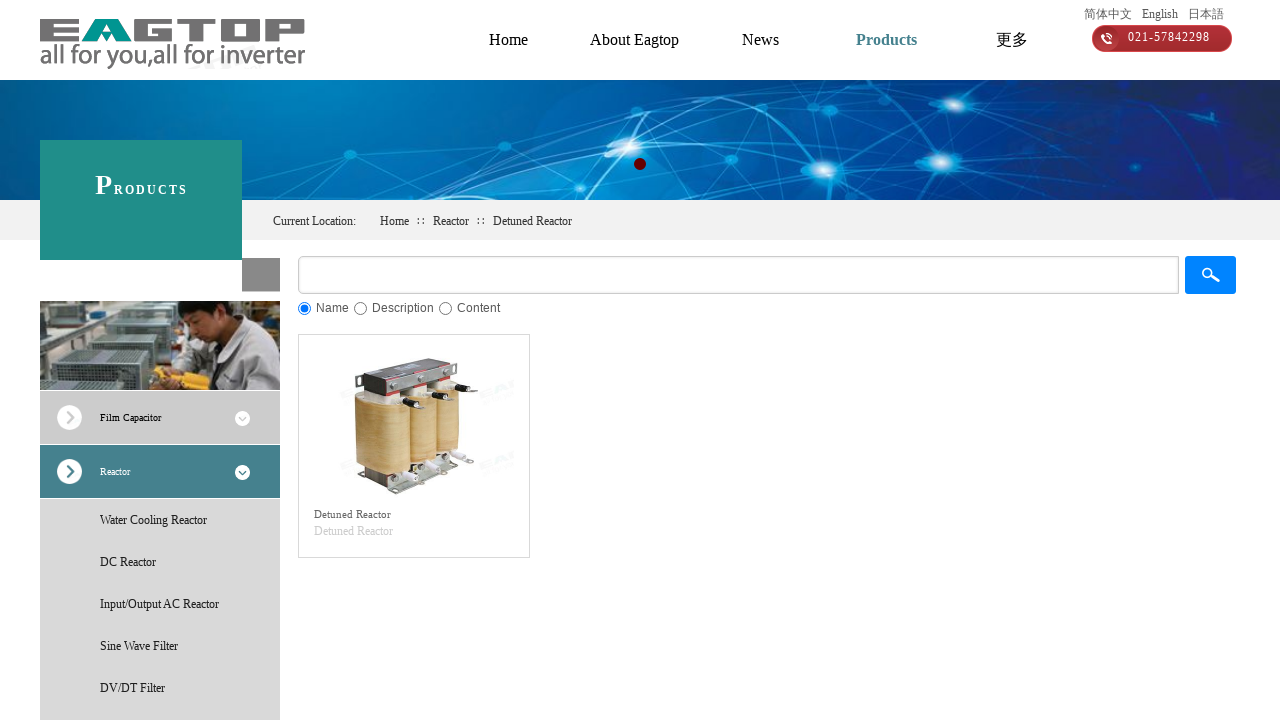

--- FILE ---
content_type: text/html; charset=utf-8
request_url: https://www.eagtop.com/page97?_l=en&product_category=56&brd=1
body_size: 19489
content:
<!DOCTYPE html PUBLIC "-//W3C//DTD XHTML 1.0 Transitional//EN" "http://www.w3.org/TR/xhtml1/DTD/xhtml1-transitional.dtd">
<html xmlns="http://www.w3.org/1999/xhtml" lang="en" >
	<head>
		<meta http-equiv="X-UA-Compatible" content="IE=Edge,chrome=1" />
	<meta name="viewport" content="width=1200" />	<meta http-equiv="Content-Type" content="text/html; charset=utf-8" />
		<meta name="format-detection" content="telephone=no" />
	     <meta http-equiv="Cache-Control" content="no-transform"/> 
     <meta http-equiv="Cache-Control" content="no-siteapp"/>
	<title>EAGTOP</title>
	<meta name="keywords"  content="Film Capacitor, reactor, resistor, laminated busbar, braking unit, three-phase input filter, water cooled heat sink, flat heat pipe" />
	<meta name="description" content="EAGTOP is a specialized in researching, developing and manufacturing passive power electronics devices. Our main products include film capacitor, laminated busbar, liquid cooling plates, composite superconducting flat heat pipe, 3D phase change heat sink, reactor, resistor, braking unit, EMC filter and so on. EAGTOP has passed the certification of quality management system ISO9001:2008 and ISO/TS16949-2009." />
    
                
			<link rel="shortcut icon" href="https://static.websiteonline.cn/website/template/default/images/favicon.ico" type="image/x-icon" />
	<link rel="Bookmark" href="https://static.websiteonline.cn/website/template/default/images/favicon.ico" />
		

		<link href="https://static.websiteonline.cn/website/template/default/css/default.css?v=17534100" rel="stylesheet" type="text/css" />
<link href="https://www.eagtop.com/template/default/css/font/font.css?v=15750090" rel="stylesheet" type="text/css" />
<link href="https://www.eagtop.com/template/default/css/wpassword/iconfont.css?v=17496248" rel="stylesheet" type="text/css" />
<link href="https://static.websiteonline.cn/website/plugin/media/css/media.css?v=14077216" rel="stylesheet" type="text/css" />
<link href="https://static.websiteonline.cn/website/plugin/title/css/title.css?v=17083134" rel="stylesheet" type="text/css" />
<link href="https://static.websiteonline.cn/website/plugin/unslider/css/unslider.css?v=16086236" rel="stylesheet" type="text/css" />
<link href="https://static.websiteonline.cn/website/plugin/breadcrumb/css/breadcrumb.css?v=16086008" rel="stylesheet" type="text/css" />
<link href="https://static.websiteonline.cn/website/plugin/sitesearch/css/sitesearch.css?v=16861948" rel="stylesheet" type="text/css" />
<style type="text/css">.prop_rotate_angle sup,.prop_rotate_angle .posblk-deg{font-size:11px; color:#CDCDCD; font-weight:normal; font-style:normal; }ins#qiao-wrap{height:0;} #qiao-wrap{display:block;}
</style> 
</head>
<body  >
<input type="hidden" value="4" name="_user_level_val" />
								<script type="text/javascript" language="javascript" src="https://static.websiteonline.cn/website/script/??libsjq.js,jquery.custom.js,jquery.lazyload.js,jquery.rotateutility.js,lab.js,wopop_all.js,jquery.cookie.js,jquery.simplemodal.js,fullcollumn.js,objectFitPolyfill.min.js,ierotate.js,effects/velocity.js,effects/velocity.ui.js,effects/effects.js,fullpagescroll.js,common.js,heightAdapt.js?v=17573096"></script>
<script type="text/javascript" language="javascript" src="https://static.websiteonline.cn/website/plugin/??new_navigation/js/overall.js,new_navigation/styles/hs7/init.js,media/js/init.js,unslider/js/init.js,breadcrumb/js/init.js,sitesearch/js/init.js,tb_product_list/js/init.js,tb_product_category/js/overall.js?v=17636160"></script>
	<script type="text/javascript" language="javascript">
    			var webmodel = {};
	        
    wp_pages_global_func($.extend({
        'isedit': '0',
        'islogin': '0',
        'domain': 'pmt363658',
        'p_rooturl': 'https://www.eagtop.com',
        'static_rooturl': 'https://static.websiteonline.cn/website',
        'interface_locale': "en",
        'dev_mode': "0",
        'getsession': ''
    }, {"phpsessionid":"","punyurl":"https:\/\/www.eagtop.com","curr_locale":"en","mscript_name":"","converted":false}));
    
	</script>

<link href="https://www.eagtop.com/472ba8d2e8b418b30f61bb92004ab1b3.cssx" rel="stylesheet" /><div id="page_set_css">
</div><input type="hidden" id="page_id" name="page_id" value="105" rpid="105">
<div id="scroll_container" class="scroll_contain" style="">
	    	<div id="scroll_container_bg" style=";">&nbsp;</div>
<script>
initScrollcontainerHeight();	
</script>
     <div id="overflow_canvas_container">        <div id="canvas" style=" margin: 0 auto;width:1200px;;height:1156px">
    <div id="layer72582981877377DA28D01AE4C16EB14E" class="full_column"   style="width:1200px;position:absolute;top:0px;height:80px;z-index:106;">
    <div class="full_width " style="position:absolute;height:80px;background-color:#ffffff;background-repeat:no-repeat;background-position:center center;background:;">		
    </div>
			<div class="full_content" style="width:1200px; position:absolute;left:0;top:0;margin-left: 0px;;height:80px;">
								<div id='layer76222AD46A07CE9AEB042D48DACABE19' type='friend_link'  class='cstlayer' style='left: 1044px; top: 6px; position: absolute; z-index: 108; width: 156px; height: 18px; '  mid=""  fatherid='layer72582981877377DA28D01AE4C16EB14E'    deg='0'><link href="https://static.websiteonline.cn/website/plugin/friend_link/css/friend_link.css?v=14895666" rel="stylesheet" type="text/css" />
<style type="text/css">#layer76222AD46A07CE9AEB042D48DACABE19 .images {max-width:150px;}#layer76222AD46A07CE9AEB042D48DACABE19 .images {max-height:60px;}#layer76222AD46A07CE9AEB042D48DACABE19 .imgdiv {width:150px;height:60px;}#layer76222AD46A07CE9AEB042D48DACABE19 .boxli {margin-bottom:25px;margin-right:10px;}#layer76222AD46A07CE9AEB042D48DACABE19 .imgtitle:hover {font-weight:normal;}#layer76222AD46A07CE9AEB042D48DACABE19 .boxli .imgtitle {margin-top:0;}#layer76222AD46A07CE9AEB042D48DACABE19 .boxli .imgtitle {name:友情链接;color:#5a5a5a;font-family:microsoft yahei;font-size:12px;font-weight:normal;text-decoration:none;}#layer76222AD46A07CE9AEB042D48DACABE19 .imgtitle:hover {color:#5a5a5a;}</style><style>
    #layer76222AD46A07CE9AEB042D48DACABE19 .flink_select{
        width: auto;
        padding: 0 8px;
        height: 30px;
        line-height: 34px;
        border-radius: 3px;
        border: solid 1px #8a7b7b;
        color: #5a5a5a;
        cursor: pointer;
        font-size: 14px;
    }
</style>
<div class="wp-friend_link_content" style="border-color: transparent; border-width: 0px; height: 18px; width: 156px; border-style: solid; padding: 0px;">	<ul class="friend_link-box">
		
                		<li class="boxli">
			<div class="box">
									<a class="imgtitle" href="https://www.eagtop.com/?_l=zh_CN" target="_self"  >简体中文</a>
							</div>
		</li>
				<li class="boxli">
			<div class="box">
									<a class="imgtitle" href="http://en.eagtop.com" target="_self"  >English</a>
							</div>
		</li>
				<li class="boxli">
			<div class="box">
									<a class="imgtitle" href="http://www.passivedevice.jp/" target="_blank"  >日本語</a>
							</div>
		</li>
		        	</ul>
	<div class="friend_link_save_itemList" categories="" style="display:none;"></div>
</div>

    <script>
        $(function(){
            $('#layer76222AD46A07CE9AEB042D48DACABE19 .flink_select').change(function () {
                var a_target = $(this).find('option:selected').attr('a_target');
                var link = $(this).find('option:selected').val();
                if(link){
                    //a_target：1新页面打开，2本页面打开
                    if(a_target == 1){
                        window.open(link);
                    }else{
                        window.location.href = link;
                    }
                }
            });
        })
    </script>

</div><script>				 $('#layer76222AD46A07CE9AEB042D48DACABE19').triggerHandler('layer_ready');</script><div id='layer535E376BD760F66934C30B7B2FEFE7C3' type='new_navigation'  class='cstlayer' style='left: 397px; top: 25px; position: absolute; z-index: 102; width: 661px; height: 31px; '  mid=""  fatherid='layer72582981877377DA28D01AE4C16EB14E'    deg='0'><div class="wp-new_navigation_content" style="border: 0px solid transparent; width: 661px; padding: 0px; display: block; overflow: visible; height: auto;;display:block;overflow:hidden;height:0px;" type="0">
<script type="text/javascript"> 
		
		$("#layer535E376BD760F66934C30B7B2FEFE7C3").data("m_show", '');
	</script>
<div skin="hs7" class="nav1 menu_hs7" ishorizon="1" colorstyle="darkgreen" direction="0" more="更多" moreshow="1" morecolor="darkorange" hover="1" hover_scr="0" submethod="0" umenu="0" dmenu="0" sethomeurl="https://www.eagtop.com/page72?_l=en" smcenter="0">
		<ul id="nav_layer535E376BD760F66934C30B7B2FEFE7C3" class="navigation"  style="width:auto;"  >
		<li style="z-index:2;"  class="wp_subtop"  pid="107" ><a  class="  "  href="https://www.eagtop.com">Home</a></li><li style="z-index:2;"  class="wp_subtop"  pid="110" ><a  class="  "  href="https://www.eagtop.com/About-Eagtop?_l=en">About Eagtop</a></li><li style="z-index:2;"  class="wp_subtop"  pid="102" ><a  class="  "  href="https://www.eagtop.com/page91?_l=en">News</a></li><li style="z-index:2;"  class="wp_subtop"  pid="105" ><a  class="  "  href="https://www.eagtop.com/page97?_l=en">Products</a></li><li style="z-index:2;"  class="wp_subtop"  pid="100" ><a  class="  "  href="https://www.eagtop.com/page95?_l=en">Contact Us</a></li><li style="z-index:2;"  class="wp_subtop"  pid="147" ><a  class=" sub "  href="https://www.eagtop.com/Partners?_l=en">Partners</a><ul style="z-index:2;"><li style="z-index:3;"  class=""  pid=0 ><a  class="  "  href="https://www.eagtop.com/Prd-Detail?_l=en">Prd. Detail</a></li></ul></li>	</ul>
</div>

<script type="text/javascript"> 
				$("#layer535E376BD760F66934C30B7B2FEFE7C3").data("datasty_", '@charset "utf-8";  #nav_layer535E376BD760F66934C30B7B2FEFE7C3,#nav_layer535E376BD760F66934C30B7B2FEFE7C3 ul,#nav_layer535E376BD760F66934C30B7B2FEFE7C3 li{list-style-type:none; margin:0px; padding:0px; border:thin none;}  #nav_layer535E376BD760F66934C30B7B2FEFE7C3 {position:relative;height:54px;line-height:54px; background:url(https://static.websiteonline.cn/website/plugin/new_navigation/styles/hs7/nav_bg.jpg) repeat-x; margin-bottom:10px;padding-left:10px; }  #nav_layer535E376BD760F66934C30B7B2FEFE7C3 li.wp_subtop{padding-left:5px;padding-right:5px;text-align:center;position:relative;float:left;padding-bottom:0px;width:115px;height:54px;line-height:54px;background-image:url(https://static.websiteonline.cn/website/plugin/new_navigation/view/images/png_bg.png);background-repeat:no-repeat;background-position:top right;background-color:transparent;}  #nav_layer535E376BD760F66934C30B7B2FEFE7C3 li.wp_subtop:hover{width:115px;height:54px;line-height:54px;background-image:url(https://static.websiteonline.cn/website/plugin/new_navigation/styles/hs7/li_hover.png);background-color:transparent;background-position:bottom left;background-repeat:repeat-x;}  #nav_layer535E376BD760F66934C30B7B2FEFE7C3 li.wp_subtop>a{white-space:nowrap;display:block;padding:0px;text-decoration:none;font-size:12px;font-family:arial;color:#ffffff;text-align:center;font-weight:normal;font-style:normal; overflow:hidden;}  #nav_layer535E376BD760F66934C30B7B2FEFE7C3 li.wp_subtop>a:hover{font-size:12px;font-family:arial;color:#fff;text-align:center;font-weight:normal;font-style:normal;}  #nav_layer535E376BD760F66934C30B7B2FEFE7C3 ul{position:absolute;left:0px;display:none;padding-left:5px;padding-right:5px;background-image:url(https://static.websiteonline.cn/website/plugin/new_navigation/view/images/png_bg.png);background-color:transparent;margin-left:0px;padding-top:10px; padding-bottom:8px;}  #nav_layer535E376BD760F66934C30B7B2FEFE7C3 ul li{position:relative;text-align:center;padding-bottom:0px;padding-left:5px;padding-right:5px;height:31px;line-height:31px;background-image:url(https://static.websiteonline.cn/website/plugin/new_navigation/view/images/png_bg.png);background-repeat:repeat;background-position:top left;background-color:#516c47;}  #nav_layer535E376BD760F66934C30B7B2FEFE7C3 ul li:hover{height:31px;text-align:center;line-height:31px;padding-left:5px;padding-right:5px; background-image:url(https://static.websiteonline.cn/website/plugin/new_navigation/view/images/png_bg.png);background-repeat:repeat;background-position:top left;background-color:#3a4c34;}  #nav_layer535E376BD760F66934C30B7B2FEFE7C3 ul li a {display:block;font-size:12px;font-family:arial;color:#fff;text-align:center;font-weight:normal;font-style:normal;white-space:nowrap;}  #nav_layer535E376BD760F66934C30B7B2FEFE7C3 ul li a:hover{display:block;font-size:12px;font-family:arial;color:#ffffff;text-align:center;font-weight:normal;font-style:normal;}');
		$("#layer535E376BD760F66934C30B7B2FEFE7C3").data("datastys_", '#nav_layer535E376BD760F66934C30B7B2FEFE7C3{background-color:transparent;} #nav_layer535E376BD760F66934C30B7B2FEFE7C3{background-image:url(https://static.websiteonline.cn/website/plugin/new_navigation/view/images/png_bg.png);} #nav_layer535E376BD760F66934C30B7B2FEFE7C3 li.wp_subtop>a{font-family:Microsoft YaHei;} #nav_layer535E376BD760F66934C30B7B2FEFE7C3 li.wp_subtop:hover{background-image:url(https://static.websiteonline.cn/website/plugin/new_navigation/view/images/png_bg.png);} #nav_layer535E376BD760F66934C30B7B2FEFE7C3 li.wp_subtop:hover{background-color:transparent;} #nav_layer535E376BD760F66934C30B7B2FEFE7C3 li.wp_subtop>a:hover{font-family:Microsoft YaHei;}        #nav_layer535E376BD760F66934C30B7B2FEFE7C3 li.wp_subtop{line-height:30px;} #nav_layer535E376BD760F66934C30B7B2FEFE7C3 li.wp_subtop{height:30px;} #nav_layer535E376BD760F66934C30B7B2FEFE7C3 li.wp_subtop:hover{line-height:30px;} #nav_layer535E376BD760F66934C30B7B2FEFE7C3 li.wp_subtop:hover{height:30px;} #nav_layer535E376BD760F66934C30B7B2FEFE7C3{height:30px;}     #nav_layer535E376BD760F66934C30B7B2FEFE7C3 li.wp_subtop>a{font-size:16px;}                                                            #nav_layer535E376BD760F66934C30B7B2FEFE7C3 li.wp_subtop>a:hover{font-size:16px;} #nav_layer535E376BD760F66934C30B7B2FEFE7C3 ul li a{font-size:16px;}    #nav_layer535E376BD760F66934C30B7B2FEFE7C3 ul li a:hover{font-size:16px;} #nav_layer535E376BD760F66934C30B7B2FEFE7C3 li.wp_subtop>a:hover{color:#45818e;} #nav_layer535E376BD760F66934C30B7B2FEFE7C3 li.wp_subtop>a{color:#000000;}                                        #nav_layer535E376BD760F66934C30B7B2FEFE7C3 li.wp_subtop{width:116px;}                 #nav_layer535E376BD760F66934C30B7B2FEFE7C3 li.wp_subtop:hover{width:116px;} #nav_layer535E376BD760F66934C30B7B2FEFE7C3 li.wp_subtop>a{font-weight:normal;} #nav_layer535E376BD760F66934C30B7B2FEFE7C3 li.wp_subtop>a:hover{font-weight:bold;}');
	
			var b_width=parseInt($("#layer535E376BD760F66934C30B7B2FEFE7C3").find('.wp-new_navigation_content').css('border-bottom-width'));
	if(b_width>0){
		$("#nav_layer535E376BD760F66934C30B7B2FEFE7C3").css('margin-bottom','0px');
	}
	</script>

<script type="text/javascript">
function wp_get_navstyle(layer_id,key){
		var navStyle = $.trim($("#"+layer_id).data(key));
		return navStyle;	
	
}	
richtxt('layer535E376BD760F66934C30B7B2FEFE7C3');
</script><script type="text/javascript">
layer_new_navigation_hs7_func({"isedit":false,"layer_id":"layer535E376BD760F66934C30B7B2FEFE7C3","menustyle":"hs7"});

</script><div class="navigation_more" data-more="darkorange" data-typeval="0" data-menudata="&quot;&quot;"></div>
</div>
<script type="text/javascript">
 $(function(){
	layer_new_navigation_content_func({"isedit":false,"layer_id":"layer535E376BD760F66934C30B7B2FEFE7C3","menustyle":"hs7","addopts":{"border-right-width":"0px","padding-left":"8"}});
});
</script>

</div><script>				 $('#layer535E376BD760F66934C30B7B2FEFE7C3').triggerHandler('layer_ready');</script><div id='layerAE3535E77888708BBD8D9961445F4C1C' type='media'  class='cstlayer' style='left: 1052px; top: 25px; position: absolute; z-index: 101; width: 140px; height: 27px; '  mid=""  fatherid='layer72582981877377DA28D01AE4C16EB14E'    deg='0'><script>
create_pc_media_set_pic('layerAE3535E77888708BBD8D9961445F4C1C',false);
</script>
<div class="wp-media_content"  style="overflow: hidden; width: 140px; height: 27px; border-width: 0px; border-style: solid; padding: 0px;" type="0">
<div class="img_over"  style='overflow: hidden; border-color: transparent; border-width: 0px; width: 140px; height: 27px; position: relative;'>

<div class="imgloading" style="z-index:100;"> </div>
<img  id="wp-media-image_layerAE3535E77888708BBD8D9961445F4C1C" onerror="set_thumb_layerAE3535E77888708BBD8D9961445F4C1C(this);" onload="set_thumb_layerAE3535E77888708BBD8D9961445F4C1C(this);" class="paragraph_image"  type="zoom" src="https://pmt363658-pic20.websiteonline.cn/upload/templatefiles/ffa_o2vz.png" style="width: 140px; height: 27px;;" />
</div>

</div>
<script>
(function(){
		layer_media_init_func('layerAE3535E77888708BBD8D9961445F4C1C',{"isedit":false,"has_effects":false});
})()
</script>
</div><script>				 $('#layerAE3535E77888708BBD8D9961445F4C1C').triggerHandler('layer_ready');</script><div id='layer92F3E35F53699DB6586460D9B651A653' type='title'  class='cstlayer' style='left: 1088px; top: 29px; position: absolute; z-index: 105; width: 103px; height: 21px; '  mid=""  fatherid='layer72582981877377DA28D01AE4C16EB14E'    deg='0'><div class="wp-title_content" style="overflow-wrap: break-word; padding: 0px; border-color: transparent; border-width: 0px; height: 21px; width: 103px; display: block;"><span style="font-family: 微软雅黑; color: rgb(255, 255, 255); font-size: 12px; letter-spacing: 1px;">021-57842298</span></div>
<script type="text/javascript">
$(function(){
	$('.wp-title_content').each(function(){
		if($(this).find('div').attr('align')=='justify'){
			$(this).find('div').css({'text-justify':'inter-ideograph','text-align':'justify'});
		}
	})	
})
</script>

</div><script>				 $('#layer92F3E35F53699DB6586460D9B651A653').triggerHandler('layer_ready');</script><div id='layer1CD88CAA5326FBF6EA2CA4A6F29CE0ED' type='media'  class='cstlayer' style='left: 0px; top: 19px; position: absolute; z-index: 101; width: 265px; height: 50px; '  mid=""  fatherid='layer72582981877377DA28D01AE4C16EB14E'    deg='0'><script>
create_pc_media_set_pic('layer1CD88CAA5326FBF6EA2CA4A6F29CE0ED',false);
</script>
<div class="wp-media_content"  style="overflow: hidden; width: 265px; height: 50px; border-width: 0px; border-style: solid; padding: 0px;" type="0">
<div class="img_over"  style='overflow: hidden; border-color: transparent; border-width: 0px; width: 265px; height: 50px; position: relative;'>

<div class="imgloading" style="z-index:100;"> </div>
<img  id="wp-media-image_layer1CD88CAA5326FBF6EA2CA4A6F29CE0ED" onerror="set_thumb_layer1CD88CAA5326FBF6EA2CA4A6F29CE0ED(this);" onload="set_thumb_layer1CD88CAA5326FBF6EA2CA4A6F29CE0ED(this);" class="paragraph_image"  type="zoom" src="https://pmt363658-pic20.websiteonline.cn/upload/logo.png" style="width: 265px; height: 50px;;" />
</div>

</div>
<script>
(function(){
		layer_media_init_func('layer1CD88CAA5326FBF6EA2CA4A6F29CE0ED',{"isedit":false,"has_effects":false});
})()
</script>
</div><script>				 $('#layer1CD88CAA5326FBF6EA2CA4A6F29CE0ED').triggerHandler('layer_ready');</script>                                
                                <div class="fullcontent_opacity" style="width: 100%;height: 100%;position: absolute;left: 0;right: 0;top: 0;display:none;"></div>
			</div>
</div>
<script>
        $(".content_copen").live('click',function(){
        $(this).closest(".full_column").hide();
    });
	var $fullwidth=$('#layer72582981877377DA28D01AE4C16EB14E .full_width');
	$fullwidth.css({left:0-$('#canvas').offset().left+$('#scroll_container').offset().left-$('#scroll_container').scrollLeft()-$.parseInteger($('#canvas').css("borderLeftWidth")),width:$('#scroll_container_bg').width()});
	$(function () {
				var videoParams={"id":"layer72582981877377DA28D01AE4C16EB14E","bgauto":null,"ctauto":null,"bVideouse":null,"cVideouse":null,"bgvHeight":null,"bgvWidth":null};
		fullcolumn_bgvideo_init_func(videoParams);
                var bgHoverParams={"full":{"hover":null,"opacity":null,"bg":"#ffffff","id":"layer72582981877377DA28D01AE4C16EB14E","bgopacity":null,"zindextopcolorset":""},"full_con":{"hover":null,"opacity":null,"bg":null,"id":"layer72582981877377DA28D01AE4C16EB14E","bgopacity":null}};
		fullcolumn_HoverInit(bgHoverParams);
        });
</script>


<div id='layerC8536D69AD1E2D0C0E98CFD1F92C3D52' type='unslider'  class='cstlayer' style='left: 0px; top: 80px; position: absolute; z-index: 100; width: 1200px; height: 120px; '  mid=""    deg='0'><style>
#layerC8536D69AD1E2D0C0E98CFD1F92C3D52html5zoo-1{
	margin:0 auto;
}
</style>
<div id="layerC8536D69AD1E2D0C0E98CFD1F92C3D52_content" class="wp-unslider_content" style="overflow: hidden; border: none; left: -351.5px; width: 1903px; height: 120px; position: absolute;">
<script type="text/javascript">
	 
</script>

<!-- loop star -->
<div id="layerC8536D69AD1E2D0C0E98CFD1F92C3D52html5zoo-1">
    <ul class="html5zoo-slides" style="display:none;">
  
        <li><img alt="" src="https://pmt363658-pic20.websiteonline.cn/upload/top-5.jpg" class="html5lightbox" /></a></li>
    </ul>
</div>
<!-- loop end -->

<script language="javascript">
(function(){
		var layerparams={"layerid":"layerC8536D69AD1E2D0C0E98CFD1F92C3D52","pstyle":"none","plborder_size":"0","interval":3000,"autoplays":"true","title_size":"40","title_family":"SimSun","title_color":"#FFFFFF","easing":"all","show_title":"1","show_nav":"1","navigation_style":"01","navbg_hover_color":"#660000","nav_margin_bottom_size":"25","nav_arrow":"0","arrow_left":"template\/default\/images\/left_arrow.png","arrow_right":"template\/default\/images\/right_arrow.png","nav_margin_left_size":"25","nav_margin_right_size":"25","skin":"02","default_show":"1","hover_show":"0","pauseonmouseover":"1","nav_arrow_w_size":"32","nav_arrow_h_size":"32","iconstyle":"01","nav_height_size":"2","wsize":null,"editMode":false,"unslideradapt":null};
	layer_unslider_init_func(layerparams);
})()  
</script>
</div>
</div><script>				 $('#layerC8536D69AD1E2D0C0E98CFD1F92C3D52').triggerHandler('layer_ready');</script><div id='layer08B096A78BB65DF2EA108CA9BAFBD460' type='media'  class='cstlayer' style='left: 0px; top: 140px; position: absolute; z-index: 104; width: 203px; height: 120px; '  mid=""    deg='0'><script>
create_pc_media_set_pic('layer08B096A78BB65DF2EA108CA9BAFBD460',false);
</script>
<div class="wp-media_content"  style="overflow: hidden; width: 203px; height: 120px; border-width: 0px; border-style: solid; padding: 0px;" type="0">
<div class="img_over"  style='overflow: hidden; border-color: transparent; border-width: 0px; width: 203px; height: 120px; position: relative;'>

<div class="imgloading" style="z-index:100;"> </div>
<img  id="wp-media-image_layer08B096A78BB65DF2EA108CA9BAFBD460" onerror="set_thumb_layer08B096A78BB65DF2EA108CA9BAFBD460(this);" onload="set_thumb_layer08B096A78BB65DF2EA108CA9BAFBD460(this);" class="paragraph_image"  type="zoom" src="https://pmt363658-pic20.websiteonline.cn/upload/back01.png" style="width: 202px; height: auto; top: -43px; left: 0px; position: relative;;" />
</div>

</div>
<script>
(function(){
		layer_media_init_func('layer08B096A78BB65DF2EA108CA9BAFBD460',{"isedit":false,"has_effects":false});
})()
</script>
</div><script>				 $('#layer08B096A78BB65DF2EA108CA9BAFBD460').triggerHandler('layer_ready');</script><div id='layerD6EF7BCFD7320CB808F4A12636A0A9C1' type='title'  class='cstlayer' style='left: 0px; top: 165px; position: absolute; z-index: 108; width: 202px; height: 37px; '  mid=""    deg='0'><div class="wp-title_content" style="overflow-wrap: break-word; padding: 0px; border-color: transparent; border-width: 0px; height: 37px; width: 202px; display: block;"><div style="text-align: center;"><span style="color: rgb(255, 255, 255); font-family: 'Times New Roman'; font-size: 12px; font-weight: bold; line-height: 27px; text-align: start; text-transform: uppercase;"><span style="font-size: 28px; letter-spacing: 2px;">P</span><span style="letter-spacing: 2px;">roducts</span></span></div></div>

</div><script>				 $('#layerD6EF7BCFD7320CB808F4A12636A0A9C1').triggerHandler('layer_ready');</script><div id="layer458B3D060C0A6C124999A06268F76BD7" class="full_column"   style="width:1200px;position:absolute;top:200px;height:40px;z-index:100;">
    <div class="full_width " style="position:absolute;height:40px;background-color:#f2f2f2;background-repeat:no-repeat;background-position:center center;">		
    </div>
			<div class="full_content" style="width:1200px; position:absolute;left:0;top:0;margin-left: 0px;;height:40px;">
								<div id='layer3101DB2406B37C3CABB1E3267BBA12B1' type='title'  class='cstlayer' style='left: 233px; top: 13px; position: absolute; z-index: 100; width: 100px; height: 18px; '  mid=""  fatherid='layer458B3D060C0A6C124999A06268F76BD7'    deg='0'><div class="wp-title_content" style="overflow-wrap: break-word; padding: 0px; border-color: transparent; border-width: 0px; height: 18px; width: 100px; display: block;"><span style="font-family: 微软雅黑; color: rgb(51, 51, 51);">Current Location:</span></div>

</div><script>				 $('#layer3101DB2406B37C3CABB1E3267BBA12B1').triggerHandler('layer_ready');</script><div id='layerD68BBDEB4B549DD282AC523AF8753B4A' type='breadcrumb'  class='cstlayer' style='left: 340px; top: 13px; position: absolute; z-index: 101; width: 860px; height: 20px; '  mid=""  fatherid='layer458B3D060C0A6C124999A06268F76BD7'    deg='0'><div class="wp-breadcrumb_content" style="width: 860px; height: 20px;" ShowCpage="1" >
<div class='breadcrumb_plugin'>

<span class="breadcrumbtext" gzdata="gzorder"><a href="https://www.eagtop.com/?_l=en" style="line-height:100%; font-family: 'Microsoft YaHei'; font-size: 12px;" >Home</a></span>
<span style="line-height:100%; margin-left:5px;margin-right:5px;color:rgb(90, 90, 90);font-size:12px;" class="breadcrumbfuhao">∷</span>
<span class="breadcrumbtext"><a href="https://www.eagtop.com/page97?product_category=31&_l=en" style="line-height:100%; font-family: 'Microsoft YaHei'; font-size: 12px;" >Reactor</a></span>
<span style="line-height:100%; margin-left:5px;margin-right:5px;color:rgb(90, 90, 90);font-size:12px;" class="breadcrumbfuhao">∷</span>
<span class="breadcrumbtext"><a href="https://www.eagtop.com/page97?product_category=56&_l=en" style="line-height:100%; font-family: 'Microsoft YaHei'; font-size: 12px;" >Detuned Reactor</a></span>
</div>
</div>
<script>
layer_breadcrumb_ready_func('layerD68BBDEB4B549DD282AC523AF8753B4A', '');
</script></div><script>				 $('#layerD68BBDEB4B549DD282AC523AF8753B4A').triggerHandler('layer_ready');</script>                                
                                <div class="fullcontent_opacity" style="width: 100%;height: 100%;position: absolute;left: 0;right: 0;top: 0;display:none;"></div>
			</div>
</div>
<script>
        $(".content_copen").live('click',function(){
        $(this).closest(".full_column").hide();
    });
	var $fullwidth=$('#layer458B3D060C0A6C124999A06268F76BD7 .full_width');
	$fullwidth.css({left:0-$('#canvas').offset().left+$('#scroll_container').offset().left-$('#scroll_container').scrollLeft()-$.parseInteger($('#canvas').css("borderLeftWidth")),width:$('#scroll_container_bg').width()});
	$(function () {
				var videoParams={"id":"layer458B3D060C0A6C124999A06268F76BD7","bgauto":null,"ctauto":null,"bVideouse":null,"cVideouse":null,"bgvHeight":null,"bgvWidth":null};
		fullcolumn_bgvideo_init_func(videoParams);
                var bgHoverParams={"full":{"hover":null,"opacity":null,"bg":"#f2f2f2","id":"layer458B3D060C0A6C124999A06268F76BD7","bgopacity":null,"zindextopcolorset":""},"full_con":{"hover":null,"opacity":null,"bg":null,"id":"layer458B3D060C0A6C124999A06268F76BD7","bgopacity":null}};
		fullcolumn_HoverInit(bgHoverParams);
        });
</script>


<div id='layerD79B90A4E44C99EB78D4D29C6DA23558' type='sitesearch'  class='cstlayer' style='left: 258px; top: 256px; position: absolute; z-index: 109; width: 942px; height: 33px; '  mid=""    deg='0'><div class="wp-sitesearch_content" style="overflow-wrap: break-word; padding: 0px; border-color: transparent; border-width: 0px; width: 942px; height: 33px;">
	<div class="wp-sitesearch_container" skin="skin2" type="all" opn="0">
		<script type="text/javascript">
	 
</script>
 
<div class="searchbox">

        <div class="scenter">
        	<div class="ninput">
        	<input type="text" name="keywords" />
			<input type="hidden" name="searchcontent" value="product"/>
        	</div>
                </div>       
       <div class="sright"></div>
</div>
<script language="javascript">	
$(function(){
	var dom=$("#layerD79B90A4E44C99EB78D4D29C6DA23558");
	dom.find('.sright').hover(function(){
		dom.find('.sright').css('background','url(https://static.websiteonline.cn/website/plugin/sitesearch/styles/skin2/bgcss3.png) no-repeat 0px -114px');
	},function(){
		dom.find('.sright').css('background','url(https://static.websiteonline.cn/website/plugin/sitesearch/styles/skin2/bgcss3.png) no-repeat -35px 0px');		
	});
	
	dom.find('.nsearch').hover(function(){
 		var this_span_width=dom.find('.nsearch').width();
		dom.find('.type_select span').width(this_span_width-25);
	
		dom.find('.isright').css('background','url(https://static.websiteonline.cn/website/plugin/sitesearch/styles/skin2/bgcss3.png) no-repeat -58px -114px');
		dom.find('.isleft').css('background','url(https://static.websiteonline.cn/website/plugin/sitesearch/styles/skin2/bgcss3.png) no-repeat -53px -114px');
		dom.find('.iscenter').css('background','url(https://static.websiteonline.cn/website/plugin/sitesearch/styles/skin2/bgcss3.png) repeat 0px  -176px');
	},function(){
 		dom.find('.isright').css('background','url(https://static.websiteonline.cn/website/plugin/sitesearch/styles/skin2/bgcss3.png) no-repeat -12px 0px');
		dom.find('.isleft').css('background','url(https://static.websiteonline.cn/website/plugin/sitesearch/styles/skin2/bgcss3.png) no-repeat -6px 0px');  
		dom.find('.iscenter').css('background','url(https://static.websiteonline.cn/website/plugin/sitesearch/styles/skin2/bgcss3.png) repeat 0px  -76px ');
	}); 
	
	dom.find('.type_select span').click(function(){
		dom.find('.isright').css('background','url(https://static.websiteonline.cn/website/plugin/sitesearch/styles/skin2/bgcss3.png) no-repeat -12px 0px');
		dom.find('.isleft').css('background','url(https://static.websiteonline.cn/website/plugin/sitesearch/styles/skin2/bgcss3.png) no-repeat -6px 0px');  
		dom.find('.iscenter').css('background','url(https://static.websiteonline.cn/website/plugin/sitesearch/styles/skin2/bgcss3.png) repeat 0px  -76px ');
	});
	
});
</script>            <div class="searchtype" >
			<input type="radio" name="c_layerD79B90A4E44C99EB78D4D29C6DA23558" value="title" checked="checked" class="catetype"/><span class="s_title">Name</span><input type="radio" name="c_layerD79B90A4E44C99EB78D4D29C6DA23558" value="intro" class="catetype"/><span  class="s_description">Description</span><input type="radio" name="c_layerD79B90A4E44C99EB78D4D29C6DA23558" value="content" class="catetype"/><span  class="s_content">Content</span>		</div>
	</div>

<script language="javascript">
var wp_productsearchcache = null;
$('body').data('wp_searchcache',wp_productsearchcache);
(function(){
var urldata = null;
var param={"layer_id":"layerD79B90A4E44C99EB78D4D29C6DA23558","skin":"skin2","article_page":"101","product_page":"103","payknow_page":-1,"article_pageres":"-1","product_pageres":"-1","openArticleUrl":0,"openPayknowUrl":0,"search_type":0,"sswitch":"1","wordsplist":"0","openProductUrl":0,"search_listNum":"10","extend_content":{"mode":"skins","skin":"skin2","sitesearchcontent":"product","sitesearchshow":"0","sshinput_txtfamily":"arial","sshbtn_txtfamily":"arial","sshkey_txtfamily":"arial","ssheight_txtsize":"12","sshinput_txtsize":"14","sshinputborder_txtsize":"1","ssbtnheight_txtsize":"12","ssbtnwidth_txtsize":"12","sshbtn_txtsize":"14","sshbtnborder_txtsize":"12","sshkey_txtsize":"12","sshkeytop_txtsize":"12","sshkeyword_txtsize":"12","sitesearchbuttext":"Search","ssbeijing_txtcolor":"#ffffff","sshinput_txtcolor":"#5A5A5A","sshinputborder_txtcolor":"#5A5A5A","sshbtn_txtcolor":"#5A5A5A","sshbtnborder_txtcolor":"#5A5A5A","sshbtn_bgcolor_txtcolor":"#5A5A5A","sshbtn_bgcolor_hover_txtcolor":"#5A5A5A","sshkey_txtcolor":"#5A5A5A","sshkey_hover_txtcolor":"#5A5A5A","sshinput_txtbold":"normal","sshbtn_txtbold":"normal","sshkey_txtbold":"normal","sshbtn_bg_txtcolor":"https:\/\/static.websiteonline.cn\/website\/plugin\/sitesearch\/styles\/skin5\/bg.jpg","sshbtn_bg_hover_txtcolor":"https:\/\/static.websiteonline.cn\/website\/plugin\/sitesearch\/styles\/skin5\/bg0.jpg","sshbtn_bigbg_txtcolor":"https:\/\/static.websiteonline.cn\/website\/plugin\/sitesearch\/styles\/skin6\/bg.jpg"},"sshdefalutshow":"0","langs":{"Search Pro":"Product","Search Result":"Search results page","Name":"Name","Description":"Description","Search Art":"Article","Search Title":"Title","Search Summary":"Abstract"},"editmode":0};
var $curlayer = $('#layerD79B90A4E44C99EB78D4D29C6DA23558');
$curlayer.mod_property({"extend_content":{"mode":"skins","skin":"skin2","sitesearchcontent":"product","sitesearchshow":"0","sshinput_txtfamily":"arial","sshbtn_txtfamily":"arial","sshkey_txtfamily":"arial","ssheight_txtsize":"12","sshinput_txtsize":"14","sshinputborder_txtsize":"1","ssbtnheight_txtsize":"12","ssbtnwidth_txtsize":"12","sshbtn_txtsize":"14","sshbtnborder_txtsize":"12","sshkey_txtsize":"12","sshkeytop_txtsize":"12","sshkeyword_txtsize":"12","sitesearchbuttext":"Search","ssbeijing_txtcolor":"#ffffff","sshinput_txtcolor":"#5A5A5A","sshinputborder_txtcolor":"#5A5A5A","sshbtn_txtcolor":"#5A5A5A","sshbtnborder_txtcolor":"#5A5A5A","sshbtn_bgcolor_txtcolor":"#5A5A5A","sshbtn_bgcolor_hover_txtcolor":"#5A5A5A","sshkey_txtcolor":"#5A5A5A","sshkey_hover_txtcolor":"#5A5A5A","sshinput_txtbold":"normal","sshbtn_txtbold":"normal","sshkey_txtbold":"normal","sshbtn_bg_txtcolor":"https:\/\/static.websiteonline.cn\/website\/plugin\/sitesearch\/styles\/skin5\/bg.jpg","sshbtn_bg_hover_txtcolor":"https:\/\/static.websiteonline.cn\/website\/plugin\/sitesearch\/styles\/skin5\/bg0.jpg","sshbtn_bigbg_txtcolor":"https:\/\/static.websiteonline.cn\/website\/plugin\/sitesearch\/styles\/skin6\/bg.jpg"}});
param['wp_productsearchcache']=wp_productsearchcache;

var searchFlag = 4;

layer_sitesearch_init_func(param,urldata,searchFlag);
})()
</script>
</div>
</div><script>				 $('#layerD79B90A4E44C99EB78D4D29C6DA23558').triggerHandler('layer_ready');</script><div id='layer57610AE37DEB997575E69EBD5AF55F60' type='media'  class='cstlayer' style='left: 202px; top: 258px; position: absolute; z-index: 105; width: 38px; height: 39px; '  mid=""    deg='0'><script>
create_pc_media_set_pic('layer57610AE37DEB997575E69EBD5AF55F60',false);
</script>
<div class="wp-media_content"  style="overflow: hidden; width: 38px; height: 39px; border-width: 0px; border-style: solid; padding: 0px;" type="0">
<div class="img_over"  style='overflow: hidden; border-color: transparent; border-width: 0px; width: 38px; height: 39px; position: relative;'>

<div class="imgloading" style="z-index:100;"> </div>
<img  id="wp-media-image_layer57610AE37DEB997575E69EBD5AF55F60" onerror="set_thumb_layer57610AE37DEB997575E69EBD5AF55F60(this);" onload="set_thumb_layer57610AE37DEB997575E69EBD5AF55F60(this);" class="paragraph_image"  type="zoom" src="https://pmt363658-pic20.websiteonline.cn/upload/back02.png" style="width: 38px; height: 39px; top: -5px; left: 0px; position: relative;;" />
</div>

</div>
<script>
(function(){
		layer_media_init_func('layer57610AE37DEB997575E69EBD5AF55F60',{"isedit":false,"has_effects":false});
})()
</script>
</div><script>				 $('#layer57610AE37DEB997575E69EBD5AF55F60').triggerHandler('layer_ready');</script><div id='layerC0175B0EA55523533B089987615683C1' type='media'  class='cstlayer' style='left: 0px; top: 301px; position: absolute; z-index: 106; width: 240px; height: 89px; '  mid=""    deg='0'><script>
create_pc_media_set_pic('layerC0175B0EA55523533B089987615683C1',false);
</script>
<div class="wp-media_content"  style="overflow: hidden; width: 240px; height: 89px; border-width: 0px; border-style: solid; padding: 0px;" type="0">
<div class="img_over"  style='overflow: hidden; border-color: transparent; border-width: 0px; width: 240px; height: 89px; position: relative;'>

<div class="imgloading" style="z-index:100;"> </div>
<img  id="wp-media-image_layerC0175B0EA55523533B089987615683C1" onerror="set_thumb_layerC0175B0EA55523533B089987615683C1(this);" onload="set_thumb_layerC0175B0EA55523533B089987615683C1(this);" class="paragraph_image"  type="zoom" src="https://pmt363658-pic20.websiteonline.cn/upload/5-7.jpg" style="width: 240px; height: auto; top: -9px; left: 0px; position: relative;;" />
</div>

</div>
<script>
(function(){
		layer_media_init_func('layerC0175B0EA55523533B089987615683C1',{"isedit":false,"has_effects":false});
})()
</script>
</div><script>				 $('#layerC0175B0EA55523533B089987615683C1').triggerHandler('layer_ready');</script><div id='layer0C8B76CECCE1FA1A4382F1A2EAD87297' type='tb_product_list'  class='cstlayer' style='left: 258px; top: 334px; position: absolute; z-index: 117; width: 940px; height: 822px; '  mid=""    deg='0'>
<script language="javascript">
(function(){
var param={"layer_id":"layer0C8B76CECCE1FA1A4382F1A2EAD87297","productStyle":"01","imgtnode":"Tile"};
param['prdbacheight'] = '0';
layer_tb_product_list_init_func(param);
})()
</script>
<div class="wp-product_content wp-tb_product_list_content" style="border-color: transparent; border-width: 0px; overflow: hidden; width: 940px; height: 822px; border-style: solid; padding: 0px;">
	<script>
</script>
	<div skin="01" ctskin=""  show="" class="wp-product_css wp-tb_product_list_css" style="display:none;">
<script type="text/javascript">
</script>
	</div>
	<div class="tb_product_list-layer0C8B76CECCE1FA1A4382F1A2EAD87297" style="overflow:hidden;">
	
        <ul>
        <li class="wp-new-article-style_li" style="vertical-align:top;width:200px;margin-right:4px;;margin-bottom:4px;border-width:1px;  " >
	<div class="img" style="height:150px;width:200px;text-align:center;vertical-align:middle;">
		<div class="imgloading" style="height:148px;width:198px;"> </div>
		<a   class='productlistid aeffect  memberoff'		productlistid="441" href="https://www.eagtop.com/page99?_l=en&product_id=441&brd=1" style="display:block;">
							<img src="https://static.websiteonline.cn/website/template/default/images/blank.gif" data-original="https://pmt363658-pic20.websiteonline.cn/upload/10-1.jpg" class="wp-tb_product_list-thumbnail img_lazy_load" style="position: relative;max-width:200px;max-height:150px;height:150px;width:200px;" alt="Detuned Reactor" />

					</a>
			</div>

	<div class="wp-new-article-style-c" style="padding:0;">
	   
	<p class="title" style="font: normal 120% 'Microsoft yahei', Arial, Verdana;"><a   class='productlistid  memberoff' 	 
	productlistid="441" href="https://www.eagtop.com/page99?_l=en&product_id=441&brd=1" title="Detuned Reactor">Detuned Reactor</a></p>

	<p class="category_p">
		<span class="category">
						<a   href="https://www.eagtop.com/page97?_l=en&product_category=56">Detuned Reactor</a>
								</span>
	</p>
	<p  class="wp-new-ar-pro-style-price market_price">
        <span class="list_price_f">￥0.00</span>
  </p>
	<p  class="wp-new-ar-pro-style-price" id="price">
        <span class="price_f">￥0.00</span>
    </p>

  	</div>
			<input type="hidden" class="product_desc" data-desc="">
</li>    </ul>



	<div class="wp-pager_link" style="text-align:center"><style type="text/css">.showprec { display:none;}</style><span class='showprec'>Total 1 record(s)</span><span class="pager_link curlink">1</span></div>	</div>
 
	<div class="tb_product_list_save_itemList" showmembergood="off" discount_price_txt="Price:" market_price_txt="List price:" shopcart_txt="Add to Cart" shopcartsub_txt="Confirm" cartbuy_txt="Buy Now" openCategoryUrl="0" openMoreUrl="0"  openDetailUrl="0"  pagerstyle="default/skin1" pagernum="12" pageralign="center" morealign="left" showpager="1" productCategroies="All" productTags="" linkCategoryUrl="105" linkMoreUrl="105" isShowMore="No" linkDetailUrl="103"  isShowDots="Yes" introWordNum="50" titleWordNum="All" listNum="99999999999999" productStyle="01" getParamCategoryId="56" imgwnode="200" imgtnode="Tile" imghnode="150" isShowMoreCn="No" pageskip="1"  pageop="0"  pagepar="p_tb_product_list" sortType="default" sortValue="asc" image_adapt_type="cover" style="display:none;"></div>
</div>
<script language="javascript">
layer_img_lzld('layer0C8B76CECCE1FA1A4382F1A2EAD87297');
</script>
 
<script language="javascript">
$('#layer0C8B76CECCE1FA1A4382F1A2EAD87297').layer_ready(function(){
 $('#layer0C8B76CECCE1FA1A4382F1A2EAD87297').find('.wp-new-ar-pro-style-description').each(function(){
   if($(this).find('textarea').length){
    $(this).html($(this).find('textarea').val());
   }
  })   
})        
    
$(function(){
	var layerid = "layer0C8B76CECCE1FA1A4382F1A2EAD87297",$cstlayer = $('#'+layerid);
	$cstlayer.find('.category .category_show_next').click(function(e){
		var catespan=$(this).closest('.category');
		var allels=catespan.find('a:not(.category_show_next)');var showel=allels.filter(':visible');
		var index=allels.index(showel);
		var nextindex=index+1;
		if(index==allels.length-1) nextindex=0;
		allels.hide().filter(':eq('+nextindex+')').show();
	})

		
})
</script>	
 
<script language="javascript">
(function(){	
	var param={"layer_id":"layer0C8B76CECCE1FA1A4382F1A2EAD87297","pageskip":"1","orderby":"default","sortby":"desc","filter_arr":"","prdliststyle":{"mode":"skins","skin":"01","prdname_txtfamily":"Microsoft YaHei","prdcate_txtfamily":"Microsoft YaHei","prdmprice_title_display":"none","prdmprice_txtfamily":"Microsoft YaHei","prdmprice_display":"none","prdprice_title_txtfamily":"Microsoft YaHei","prdprice_txtfamily":"Microsoft YaHei","prddesc_txtfamily":"Microsoft YaHei","prdborder_display":"inline","prdlistborder_txtsize":"1","prdborder_txtcolor":"#d9d9d9","prdborder_hover_txtcolor":"#0000ff","prdlistmg_txtsize":"4","prec_display":"inline","prddescmg_txtsize":"1","prdnamemg_txtsize":"3","prdcate_display":"block","defaultorderby_display":"none","totalprice_display":"none","betweenprice_display":"none","keyword_display":"none","prdlistbd_txtsize":"1","market_price_txt":"List price:","discount_price_txt":"Price:","cartbuy_txt":"Buy Now","shopcart_txt":"Add to Cart","shopcartsub_txt":"Confirm","prdprice_display":"none","prdprice_title_display":"none","prddesc_display":"none","prdname_txtbold":"normal","prdname_txtsize":"11","prdlistrowmg_txtsize":"4","prdname_txtcolor":"#666666","prdcate_txtcolor":"#cccccc"},"curpage":1,"product_category":56,"pageop":"0","pagepar":"p_tb_product_list","editmode":"0"};
	layer_tb_product_list_pager_func(param);
})();
$(window).load(function(){ 
	$('#layer0C8B76CECCE1FA1A4382F1A2EAD87297').find(".wp-pager_link").css({'position':'relative','bottom':'auto','top':'','width':'100%'});	
	wp_heightAdapt($('#layer0C8B76CECCE1FA1A4382F1A2EAD87297'));	var cheight = $('#layer0C8B76CECCE1FA1A4382F1A2EAD87297').find(".wp-product_content").height();
	var oulheight = $('#layer0C8B76CECCE1FA1A4382F1A2EAD87297').find(".tb_product_list-layer0C8B76CECCE1FA1A4382F1A2EAD87297").height();
	var olkheight = $('#layer0C8B76CECCE1FA1A4382F1A2EAD87297').find(".wp-pager_link").outerHeight();
 
	var old_attr = 0;
	if($('#layer0C8B76CECCE1FA1A4382F1A2EAD87297').find(".wp_filter_attr").length>0 && $('#layer0C8B76CECCE1FA1A4382F1A2EAD87297').find(".wp_filter_attr").css("display") !='none'){
		old_attr = $('#layer0C8B76CECCE1FA1A4382F1A2EAD87297').find(".wp_filter_attr").outerHeight();
	}
	
	var old_searchbox = 0; 
	if($('#layer0C8B76CECCE1FA1A4382F1A2EAD87297').find(".wp-tb_product_list_searchbox").length>0 && $('#layer0C8B76CECCE1FA1A4382F1A2EAD87297').find(".wp-tb_product_list_searchbox").css("display") !='none'){
		old_searchbox = $('#layer0C8B76CECCE1FA1A4382F1A2EAD87297').find(".wp-tb_product_list_searchbox").outerHeight();	
	}
	if(cheight>oulheight+olkheight+old_attr+old_searchbox){
		$('#layer0C8B76CECCE1FA1A4382F1A2EAD87297').find(".wp-pager_link").css({'position':'absolute','bottom':'0px','width':'100%','line-height':'23px'})
	}else{
          if($('#layer0C8B76CECCE1FA1A4382F1A2EAD87297').find(".wp-pager_link").length){
              var firstpageofpos=$('#layer0C8B76CECCE1FA1A4382F1A2EAD87297').data('firstpageofpos');
              if(!firstpageofpos){
                  var pageparent=$('#layer0C8B76CECCE1FA1A4382F1A2EAD87297').find(".wp-pager_link").offsetParent();
                  firstpageofpos=$('#layer0C8B76CECCE1FA1A4382F1A2EAD87297').find(".wp-pager_link").offset().top-pageparent.offset().top;
                  $('#layer0C8B76CECCE1FA1A4382F1A2EAD87297').data('firstpageofpos',firstpageofpos);                  
              }
          }
     } 
})
</script>
<link rel="stylesheet" type="text/css" href="https://static.websiteonline.cn/website/plugin/shopping_cart/css/shopping_cart.css" />
<script type="text/javascript">
	
(function(){
	var $curlayer=$('#layer0C8B76CECCE1FA1A4382F1A2EAD87297');
	var params={"layer_id":"layer0C8B76CECCE1FA1A4382F1A2EAD87297","islogin":0};
	layer_tb_product_list_checkid_func(params);
    var gzcolor=$('#layer0C8B76CECCE1FA1A4382F1A2EAD87297').find('.shupai').css('background-color');
    $('#layer0C8B76CECCE1FA1A4382F1A2EAD87297').find('.wp-new-article-style_li').mouseover( function(){$(this).find('.shupai').css('background-color',"#0000ff");} ).mouseout( function(){$(this).find('.shupai').css('background-color',gzcolor);} );

	$curlayer.find('.mask').mouseover(function () {
		var effect=$curlayer.data('wopop_imgeffects');
		if(effect){
			$(this).css('z-index','-1001');
			$(this).closest(".cstlayer").find("ul").find("a").each(function(){
				 $(this).attr("href","#");
			 });
		}
	})
	
	var curskin = '01';
	if (curskin == '06' || curskin == '08') {
		$curlayer.find('.prd_main_picture').mouseenter(function (event) {
			executeEffect($(this), event);
		});
	} else if (curskin == '07') {
		$curlayer.find('.card').mouseenter(function (event) {
			executeEffect($(this).parent().find(".prd_main_picture"), event);
		});
	} else {
		$curlayer.find('.wp-tb_product_list-thumbnail').mouseover(function (event) {
			executeEffect($(this), event);
		});
	}

	function executeEffect(that, et) {
		et.stopPropagation();
        that.closest('li').trigger('mouseover');
		that.data('over',1);
		var running = that.data('run');
        var effect = $curlayer.data('wopop_imgeffects');
		if ($.inArray(curskin, ['07']) != -1 && effect && effect['effectrole'] != 'dantu') {
			return false;
		}
		var $this = that;
        if (effect && running != 1) {
			$this.setimgEffects(true, effect, 1);
			var effectrole = effect['effectrole'];
			var dset = effect['dset']; 
			if (effectrole != 'dantu' && typeof(dset) != "undefined") {
				var temp_effect = {};
				temp_effect['type'] = effect['type'];
				temp_effect['effectrole'] = 'dantu';
				temp_effect['effect'] = effect['dset']['effect'];
				temp_effect['duration'] =  effect['dset']['duration'];
				$this.setimgEffects(true, temp_effect, 1);
			}
        }
	}
})();

</script>
</div><script>				 $('#layer0C8B76CECCE1FA1A4382F1A2EAD87297').triggerHandler('layer_ready');</script><div id='layer1B4C60CB45DB35905523D7F59FE7B19F' type='tb_product_category'  class='cstlayer' style='left: 0px; top: 391px; position: absolute; z-index: 118; width: 235px; height: 462px; '  mid=""    deg='0'>
<div class="wp-tb_product_category_content" id="wp-ptype_layer1B4C60CB45DB35905523D7F59FE7B19F" style="border: 0px solid transparent; width: 235px; height: 462px; padding: 0px;">
<script type="text/javascript"> 
$("#layer1B4C60CB45DB35905523D7F59FE7B19F").data("jeditMode",0);
layer_tbprdcat_setvar({"isedit":0,"layerid":"layer1B4C60CB45DB35905523D7F59FE7B19F","menustyle":"vertical_vs10"});
$(function(){
	setTimeout(function(){
		var layerids = "ul#nav_layer1B4C60CB45DB35905523D7F59FE7B19F";
					if($(layerids).find('.wp_subtop:last').children('a').html() == ""){
				$(layerids).find('.wp_subtop:last').children('a').html('更多');
			}
			},500)
})
					$("#layer1B4C60CB45DB35905523D7F59FE7B19F").data("datasty_", '@charset "utf-8";    .clear{clear:both; height:0px; font-size:0px;overflow:hidden; display:block; font-size:0px;}  .clearfix:after {content: "."; display: block; height: 0; clear: both; visibility: hidden;}  .clearfix {display: inline-table; height: 1%; display: block;}  .nav10.menu_vertical_vs10{position: relative; width: 256px;}  #nav_layer1B4C60CB45DB35905523D7F59FE7B19F { width:256px;font-family:Microsoft YaHei;}  #nav_layer1B4C60CB45DB35905523D7F59FE7B19F >li a.firlink{ background-color:#0398d5;}  #nav_layer1B4C60CB45DB35905523D7F59FE7B19F >li .firlink{  display:block; height:53px; line-height:53px; padding:0 35px 0 17px; color:#fff; font-size:14px; border-bottom:1px solid #0ea1dd; overflow:hidden; transition: all 0.3s;-webkit-transition: all 0.3s;-moz-transition: all 0.3s; position:relative;}  #nav_layer1B4C60CB45DB35905523D7F59FE7B19F >li .firlink .fileicon{ margin-top:14px; margin-right:18px; float:left;}  #nav_layer1B4C60CB45DB35905523D7F59FE7B19F >li .firlink .arrowbox{transition: all 0.3s;-webkit-transition: all 0.3s;-moz-transition: all 0.3s;}  #nav_layer1B4C60CB45DB35905523D7F59FE7B19F >li .firlink:hover{background:#07a9f4;}   #nav_layer1B4C60CB45DB35905523D7F59FE7B19F >li:hover a.firlink{background:#07a9f4;}  #nav_layer1B4C60CB45DB35905523D7F59FE7B19F >li .firlink.on{ border-bottom:1px solid #07a9f4;    transition: all 0.3s;-webkit-transition: all 0.3s;-moz-transition: all 0.3s;}  #nav_layer1B4C60CB45DB35905523D7F59FE7B19F >li .firlink .arrowbox{ position:absolute; top:19px; right:16px;}  #nav_layer1B4C60CB45DB35905523D7F59FE7B19F >li .seclink .arrowbox{ position:absolute; top:13px; right:16px;}  #nav_layer1B4C60CB45DB35905523D7F59FE7B19F >li>ul{ display:none;}  #nav_layer1B4C60CB45DB35905523D7F59FE7B19F ul li {background-color:#e5e3e3;}  #nav_layer1B4C60CB45DB35905523D7F59FE7B19F ul li:hover {background-color:#F5F5F5;}  #nav_layer1B4C60CB45DB35905523D7F59FE7B19F ul>li a{ display:block; height:42px; line-height:42px; padding:0 35px 0 60px; color:#1e1e1e; font-size:12px;transition: all 0.3s;-webkit-transition: all 0.3s;-moz-transition: all 0.3s;position:relative;overflow:hidden; }  #nav_layer1B4C60CB45DB35905523D7F59FE7B19F >li>ul>li:hover { color:#0398d5;}  #nav_layer1B4C60CB45DB35905523D7F59FE7B19F >li>ul>li{ position:relative;}  #nav_layer1B4C60CB45DB35905523D7F59FE7B19F >li>ul>li>ul{display:none; position:absolute; top:0; left:256px; width:256px;}  #nav_layer1B4C60CB45DB35905523D7F59FE7B19F >li>ul>li>ul>li a.thilink{ display:block; height:42px; line-height:42px; padding:0 35px 0 60px; font-size:12px;transition: all 0.3s;-webkit-transition: all 0.3s;-moz-transition: all 0.3s;overflow:hidden; }  #nav_layer1B4C60CB45DB35905523D7F59FE7B19F ul li a{font-family:"Microsoft YaHei";text-align:left;}  ');
		$("#layer1B4C60CB45DB35905523D7F59FE7B19F").data("datastys_", '#nav_layer1B4C60CB45DB35905523D7F59FE7B19F li.wp_subtop>a{font-size:10px;}#nav_layer1B4C60CB45DB35905523D7F59FE7B19F li.wp_subtop>a{color:#000000;}#nav_layer1B4C60CB45DB35905523D7F59FE7B19F li.wp_subtop:hover{background-color:#45818e;}#nav_layer1B4C60CB45DB35905523D7F59FE7B19F li.wp_subtop>a:hover{color:#ffffff;}#nav_layer1B4C60CB45DB35905523D7F59FE7B19F ul li:hover{background-color:#ffffff;}#nav_layer1B4C60CB45DB35905523D7F59FE7B19F .third li:hover{background-color:#ffffff;}#nav_layer1B4C60CB45DB35905523D7F59FE7B19F ul li a:hover{color:#000000;}#nav_layer1B4C60CB45DB35905523D7F59FE7B19F ul li a:hover{font-size:10px;}#nav_layer1B4C60CB45DB35905523D7F59FE7B19F{width:250px;}#nav_layer1B4C60CB45DB35905523D7F59FE7B19F li.wp_subtop{width:240px;}#nav_layer1B4C60CB45DB35905523D7F59FE7B19F li.wp_subtop:hover{width:240px;}#nav_layer1B4C60CB45DB35905523D7F59FE7B19F ul li{background-color:#d9d9d9;}');
		
</script>
<div skin="vertical_vs10" class="nav1 menu_vertical_vs10" ishorizon="" colorstyle="beige" direction="0" more="更多" moreshow="1" morecolor="darkorange" hover="1" hover_set="" pro_cateid="56"  subopen="0" submethod="0" menushow="" style="visibility:hidden;">
	<div id="datasty_layer1B4C60CB45DB35905523D7F59FE7B19F" style="display:none;width:0px;height:0px;">
		</div>
	<div id="datastys_layer1B4C60CB45DB35905523D7F59FE7B19F" style=" display:none; width:0px; height:0px;">
		</div>
	<div id="hoverlayer1B4C60CB45DB35905523D7F59FE7B19F" style=" display:none; width:0px; height:0px;"></div>	
  <ul id="nav_layer1B4C60CB45DB35905523D7F59FE7B19F" class="navigation">
  <li style="z-index:2;"  class="lihover wp_subtop"  pid="28" ><a class="firlink downlistBox" href="https://www.eagtop.com/page97?_l=en&product_category=28&brd=1"  ><img class="fileicon" data-src="/plugin/tb_product_category/images/level_icon1.png" src="/plugin/tb_product_category/images/level_icon1.png" data-src_h="/plugin/tb_product_category/images/level_icon1_hover.png" width="25" height="25" />Film Capacitor</a><div class="submenuico"><div class="arrowbox"><img data-src="https://static.websiteonline.cn/website/plugin/tb_product_category/images/arrow_right.png" src="https://static.websiteonline.cn/website/plugin/tb_product_category/images/arrow_right.png" data-src_h="https://static.websiteonline.cn/website/plugin/tb_product_category/images/arrow_right_rota.png" width="15" height="15" /></div></div><ul class="second"><li style="z-index:2;"  pid="50" ><a class="seclink " href="https://www.eagtop.com/page97?_l=en&product_category=50&brd=1"  >Automotive Capacitors</a><li style="z-index:2;"  pid="51" ><a class="seclink " href="https://www.eagtop.com/page97?_l=en&product_category=51&brd=1"  >Industry Capacitors</a></ul></li></li><li style="z-index:2;"  class="lihover wp_subtop"  pid="31" ><a class="firlink downlistBox" href="https://www.eagtop.com/page97?_l=en&product_category=31&brd=1"  ><img class="fileicon" data-src="/plugin/tb_product_category/images/level_icon1.png" src="/plugin/tb_product_category/images/level_icon1.png" data-src_h="/plugin/tb_product_category/images/level_icon1_hover.png" width="25" height="25" />Reactor</a><div class="submenuico"><div class="arrowbox"><img data-src="https://static.websiteonline.cn/website/plugin/tb_product_category/images/arrow_right.png" src="https://static.websiteonline.cn/website/plugin/tb_product_category/images/arrow_right.png" data-src_h="https://static.websiteonline.cn/website/plugin/tb_product_category/images/arrow_right_rota.png" width="15" height="15" /></div></div><ul class="second"><li style="z-index:2;"  pid="49" ><a class="seclink " href="https://www.eagtop.com/page97?_l=en&product_category=49&brd=1"  >Water Cooling Reactor</a><li style="z-index:2;"  pid="52" ><a class="seclink " href="https://www.eagtop.com/page97?_l=en&product_category=52&brd=1"  >DC Reactor</a><li style="z-index:2;"  pid="53" ><a class="seclink " href="https://www.eagtop.com/page97?_l=en&product_category=53&brd=1"  >Input/Output AC Reactor</a><li style="z-index:2;"  pid="54" ><a class="seclink " href="https://www.eagtop.com/page97?_l=en&product_category=54&brd=1"  >Sine Wave Filter</a><li style="z-index:2;"  pid="55" ><a class="seclink " href="https://www.eagtop.com/page97?_l=en&product_category=55&brd=1"  >DV/DT Filter</a><li style="z-index:2;"  pid="56" ><a class="seclink " href="https://www.eagtop.com/page97?_l=en&product_category=56&brd=1"  >Detuned Reactor</a></ul></li></li><li style="z-index:2;"  class="lihover wp_subtop"  pid="33" ><a class="firlink downlistBox" href="https://www.eagtop.com/page97?_l=en&product_category=33&brd=1"  ><img class="fileicon" data-src="/plugin/tb_product_category/images/level_icon1.png" src="/plugin/tb_product_category/images/level_icon1.png" data-src_h="/plugin/tb_product_category/images/level_icon1_hover.png" width="25" height="25" />Resistor</a></li><li style="z-index:2;"  class="lihover wp_subtop"  pid="21" ><a class="firlink downlistBox" href="https://www.eagtop.com/page97?_l=en&product_category=21&brd=1"  ><img class="fileicon" data-src="/plugin/tb_product_category/images/level_icon1.png" src="/plugin/tb_product_category/images/level_icon1.png" data-src_h="/plugin/tb_product_category/images/level_icon1_hover.png" width="25" height="25" />Laminated Busbar</a></li><li style="z-index:2;"  class="lihover wp_subtop"  pid="34" ><a class="firlink downlistBox" href="https://www.eagtop.com/page97?_l=en&product_category=34&brd=1"  ><img class="fileicon" data-src="/plugin/tb_product_category/images/level_icon1.png" src="/plugin/tb_product_category/images/level_icon1.png" data-src_h="/plugin/tb_product_category/images/level_icon1_hover.png" width="25" height="25" />Braking Unit</a></li><li style="z-index:2;"  class="lihover wp_subtop"  pid="32" ><a class="firlink downlistBox" href="https://www.eagtop.com/page97?_l=en&product_category=32&brd=1"  ><img class="fileicon" data-src="/plugin/tb_product_category/images/level_icon1.png" src="/plugin/tb_product_category/images/level_icon1.png" data-src_h="/plugin/tb_product_category/images/level_icon1_hover.png" width="25" height="25" />Three-Phase Input Filter</a></li><li style="z-index:2;"  class="lihover wp_subtop"  pid="29" ><a class="firlink downlistBox" href="https://www.eagtop.com/page97?_l=en&product_category=29&brd=1"  ><img class="fileicon" data-src="/plugin/tb_product_category/images/level_icon1.png" src="/plugin/tb_product_category/images/level_icon1.png" data-src_h="/plugin/tb_product_category/images/level_icon1_hover.png" width="25" height="25" />Water Cooled Heat Sink</a></li><li style="z-index:2;"  class="lihover wp_subtop"  pid="30" ><a class="firlink downlistBox" href="https://www.eagtop.com/page97?_l=en&product_category=30&brd=1"  ><img class="fileicon" data-src="/plugin/tb_product_category/images/level_icon1.png" src="/plugin/tb_product_category/images/level_icon1.png" data-src_h="/plugin/tb_product_category/images/level_icon1_hover.png" width="25" height="25" />Flat Heat Pipe</a></li></ul>
  <div class="default_pid" style="display:none; width:0px; height:0px;">31</div>
  </div>
</div>
 <script type="text/javascript">
(function(){
    $('#layer1B4C60CB45DB35905523D7F59FE7B19F').find('.nav1').css('visibility','hidden');
})()
$(document).ready(function (){
	//水平拖动宽度自适应
	
	function vertical_vs10_cssReplace(layer_id,oldCss,newCss)
	{
		if($.trim(newCss).length == 0) alert('empty');
		var navStyle = $("#datastys_"+layer_id).text();
		navStyle = navStyle.replace(/<style[^>]*?>/i,'').replace(/<\/style>/i,'').replace(/(^\s*)|(\s*$)/g,"");
		navStyle = navStyle.replace(oldCss,'');
		navStyle += newCss;
		navStyle = navStyle.replace(/[\r\n]/g, " ").replace(/\s+/g, " "); 
		$("#datastys_"+layer_id).text(""+navStyle+"");
		
		var data=$("#datasty_"+layer_id).text();					
		get_plugin_css(layer_id,data+" "+navStyle);
	}


	//开发时新添加代码；********************************************************
	//默认图片
						$('#layer1B4C60CB45DB35905523D7F59FE7B19F li.wp_subtop').eq(0).find('img.fileicon').attr('src','plugin/tb_product_category/images/level_icon1.png');
			$('#layer1B4C60CB45DB35905523D7F59FE7B19F li.wp_subtop').eq(0).find('img.fileicon').attr('data-src','plugin/tb_product_category/images/level_icon1.png');
			$('#layer1B4C60CB45DB35905523D7F59FE7B19F li.wp_subtop').eq(0).find('img.fileicon').attr('data-src_h','plugin/tb_product_category/images/level_icon1.png');
						$('#layer1B4C60CB45DB35905523D7F59FE7B19F li.wp_subtop').eq(1).find('img.fileicon').attr('src','plugin/tb_product_category/images/level_icon2.png');
		$('#layer1B4C60CB45DB35905523D7F59FE7B19F li.wp_subtop').eq(1).find('img.fileicon').attr('data-src','plugin/tb_product_category/images/level_icon2.png');
		$('#layer1B4C60CB45DB35905523D7F59FE7B19F li.wp_subtop').eq(1).find('img.fileicon').attr('data-src_h','plugin/tb_product_category/images/level_icon2.png');
						$('#layer1B4C60CB45DB35905523D7F59FE7B19F li.wp_subtop').eq(2).find('img.fileicon').attr('src','plugin/tb_product_category/images/level_icon3.png');
		$('#layer1B4C60CB45DB35905523D7F59FE7B19F li.wp_subtop').eq(2).find('img.fileicon').attr('data-src','plugin/tb_product_category/images/level_icon3.png');
		$('#layer1B4C60CB45DB35905523D7F59FE7B19F li.wp_subtop').eq(2).find('img.fileicon').attr('data-src_h','plugin/tb_product_category/images/level_icon3.png');
						$('#layer1B4C60CB45DB35905523D7F59FE7B19F li.wp_subtop').eq(3).find('img.fileicon').attr('src','plugin/tb_product_category/images/level_icon4.png');
		$('#layer1B4C60CB45DB35905523D7F59FE7B19F li.wp_subtop').eq(3).find('img.fileicon').attr('data-src','plugin/tb_product_category/images/level_icon4.png');
		$('#layer1B4C60CB45DB35905523D7F59FE7B19F li.wp_subtop').eq(3).find('img.fileicon').attr('data-src_h','plugin/tb_product_category/images/level_icon4.png');
				

	
	//第三级目录left值
	var liWidth = $('#nav_layer1B4C60CB45DB35905523D7F59FE7B19F li').width();
	$('#nav_layer1B4C60CB45DB35905523D7F59FE7B19F ul.third').css('left',liWidth+'px');

	//Main menu; 
	//loading effect;
		if("53" != ''){
		$('#nav_layer1B4C60CB45DB35905523D7F59FE7B19F li.wp_subtop a.firlink').css({'height':"53px"});
		$('#nav_layer1B4C60CB45DB35905523D7F59FE7B19F li.wp_subtop a.firlink').css({'line-height':"53px"});
		$('#nav_layer1B4C60CB45DB35905523D7F59FE7B19F li.wp_subtop a.firlink img.fileicon').css({'margin-top':"14px"});
		$('#nav_layer1B4C60CB45DB35905523D7F59FE7B19F li.wp_subtop a.firlink .arrowbox').css({'top':"19px"});
	}

	if('#ffffff' != ''){
		$('#nav_layer1B4C60CB45DB35905523D7F59FE7B19F li.wp_subtop .downlistBox').css('border-bottom','1px solid #ffffff');
	}else{
		$('#nav_layer1B4C60CB45DB35905523D7F59FE7B19F li.wp_subtop .downlistBox').css('border-bottom','1px solid #07a9f4');
	}


	if('' != ''){
		$('#nav_layer1B4C60CB45DB35905523D7F59FE7B19F li.wp_subtop a').css('border-radius','px');
	}

	var subMenu_line_height = "";
	if(subMenu_line_height == '') subMenu_line_height = 30;
	if(subMenu_line_height != ''){
		$('#nav_layer1B4C60CB45DB35905523D7F59FE7B19F ul.second li a.seclink').css({'height':"px"});
		$('#nav_layer1B4C60CB45DB35905523D7F59FE7B19F ul.second li a.seclink').css({'line-height':"px"});
		$('#nav_layer1B4C60CB45DB35905523D7F59FE7B19F ul.third li a.thilink').css({'height':"px"});
		$('#nav_layer1B4C60CB45DB35905523D7F59FE7B19F ul.third li a.thilink').css({'line-height':"px"});
	}

	//主菜单图标显示；
					$('#layer1B4C60CB45DB35905523D7F59FE7B19F').find('li.wp_subtop img.fileicon').eq('0').attr('src','https://pmt363658-pic20.websiteonline.cn/upload/arrow_right_gz_hover_7v2k.png');
				$('#layer1B4C60CB45DB35905523D7F59FE7B19F').find('li.wp_subtop img.fileicon').eq('0').attr('data-src','https://pmt363658-pic20.websiteonline.cn/upload/arrow_right_gz_hover_7v2k.png');
					$('#layer1B4C60CB45DB35905523D7F59FE7B19F').find('li.wp_subtop img.fileicon').eq('1').attr('src','https://pmt363658-pic20.websiteonline.cn/upload/arrow_right_gz_hover_7v2k.png');
				$('#layer1B4C60CB45DB35905523D7F59FE7B19F').find('li.wp_subtop img.fileicon').eq('1').attr('data-src','https://pmt363658-pic20.websiteonline.cn/upload/arrow_right_gz_hover_7v2k.png');
					$('#layer1B4C60CB45DB35905523D7F59FE7B19F').find('li.wp_subtop img.fileicon').eq('2').attr('src','https://pmt363658-pic20.websiteonline.cn/upload/arrow_right_gz_hover_7v2k.png');
				$('#layer1B4C60CB45DB35905523D7F59FE7B19F').find('li.wp_subtop img.fileicon').eq('2').attr('data-src','https://pmt363658-pic20.websiteonline.cn/upload/arrow_right_gz_hover_7v2k.png');
					$('#layer1B4C60CB45DB35905523D7F59FE7B19F').find('li.wp_subtop img.fileicon').eq('3').attr('src','https://pmt363658-pic20.websiteonline.cn/upload/arrow_right_gz_hover_7v2k.png');
				$('#layer1B4C60CB45DB35905523D7F59FE7B19F').find('li.wp_subtop img.fileicon').eq('3').attr('data-src','https://pmt363658-pic20.websiteonline.cn/upload/arrow_right_gz_hover_7v2k.png');
					$('#layer1B4C60CB45DB35905523D7F59FE7B19F').find('li.wp_subtop img.fileicon').eq('4').attr('src','https://pmt363658-pic20.websiteonline.cn/upload/arrow_right_gz_hover_7v2k.png');
				$('#layer1B4C60CB45DB35905523D7F59FE7B19F').find('li.wp_subtop img.fileicon').eq('4').attr('data-src','https://pmt363658-pic20.websiteonline.cn/upload/arrow_right_gz_hover_7v2k.png');
					$('#layer1B4C60CB45DB35905523D7F59FE7B19F').find('li.wp_subtop img.fileicon').eq('5').attr('src','https://pmt363658-pic20.websiteonline.cn/upload/arrow_right_gz_hover_7v2k.png');
				$('#layer1B4C60CB45DB35905523D7F59FE7B19F').find('li.wp_subtop img.fileicon').eq('5').attr('data-src','https://pmt363658-pic20.websiteonline.cn/upload/arrow_right_gz_hover_7v2k.png');
					$('#layer1B4C60CB45DB35905523D7F59FE7B19F').find('li.wp_subtop img.fileicon').eq('6').attr('src','https://pmt363658-pic20.websiteonline.cn/upload/arrow_right_gz_hover_7v2k.png');
				$('#layer1B4C60CB45DB35905523D7F59FE7B19F').find('li.wp_subtop img.fileicon').eq('6').attr('data-src','https://pmt363658-pic20.websiteonline.cn/upload/arrow_right_gz_hover_7v2k.png');
					$('#layer1B4C60CB45DB35905523D7F59FE7B19F').find('li.wp_subtop img.fileicon').eq('7').attr('src','https://pmt363658-pic20.websiteonline.cn/upload/arrow_right_gz_hover_7v2k.png');
				$('#layer1B4C60CB45DB35905523D7F59FE7B19F').find('li.wp_subtop img.fileicon').eq('7').attr('data-src','https://pmt363658-pic20.websiteonline.cn/upload/arrow_right_gz_hover_7v2k.png');
	
	//主菜单悬浮时图片显示；
					$('#layer1B4C60CB45DB35905523D7F59FE7B19F').find('li.wp_subtop img.fileicon').eq('0').attr('data-src_h','https://pmt363658-pic20.websiteonline.cn/upload/arrow_right_gz_hover_7v2k.png');
					$('#layer1B4C60CB45DB35905523D7F59FE7B19F').find('li.wp_subtop img.fileicon').eq('1').attr('data-src_h','https://pmt363658-pic20.websiteonline.cn/upload/arrow_right_gz_hover_7v2k.png');
					$('#layer1B4C60CB45DB35905523D7F59FE7B19F').find('li.wp_subtop img.fileicon').eq('2').attr('data-src_h','https://pmt363658-pic20.websiteonline.cn/upload/arrow_right_gz_hover_7v2k.png');
					$('#layer1B4C60CB45DB35905523D7F59FE7B19F').find('li.wp_subtop img.fileicon').eq('3').attr('data-src_h','https://pmt363658-pic20.websiteonline.cn/upload/arrow_right_gz_hover_7v2k.png');
					$('#layer1B4C60CB45DB35905523D7F59FE7B19F').find('li.wp_subtop img.fileicon').eq('4').attr('data-src_h','https://pmt363658-pic20.websiteonline.cn/upload/arrow_right_gz_hover_7v2k.png');
					$('#layer1B4C60CB45DB35905523D7F59FE7B19F').find('li.wp_subtop img.fileicon').eq('5').attr('data-src_h','https://pmt363658-pic20.websiteonline.cn/upload/arrow_right_gz_hover_7v2k.png');
					$('#layer1B4C60CB45DB35905523D7F59FE7B19F').find('li.wp_subtop img.fileicon').eq('6').attr('data-src_h','https://pmt363658-pic20.websiteonline.cn/upload/arrow_right_gz_hover_7v2k.png');
					$('#layer1B4C60CB45DB35905523D7F59FE7B19F').find('li.wp_subtop img.fileicon').eq('7').attr('data-src_h','https://pmt363658-pic20.websiteonline.cn/upload/arrow_right_gz_hover_7v2k.png');
	
	
	
	//主分类箭头显示；
	if('https://pmt363658-pic20.websiteonline.cn/upload/arrow_right_gz_hover.png' != ''){
		if('https://pmt363658-pic20.websiteonline.cn/upload/arrow_right_gz_hover.png' == 'https://static.websiteonline.cn/website/template/default/images/wp-background-preview-bg.gif'){
			var mainMenu_image = 'plugin/tb_product_category/images/arrow_right.png';
		}else{
			var mainMenu_image = 'https://pmt363658-pic20.websiteonline.cn/upload/arrow_right_gz_hover.png';
		}
		$('#layer1B4C60CB45DB35905523D7F59FE7B19F').find('.arrowbox img').attr('src',mainMenu_image);
		$('#layer1B4C60CB45DB35905523D7F59FE7B19F').find('.arrowbox img').attr('data-src',mainMenu_image);
	}

	//主分类悬浮箭头显示；
	if('https://pmt363658-pic20.websiteonline.cn/upload/arrow_right_gz_hover.png' != ''){
		if('https://pmt363658-pic20.websiteonline.cn/upload/arrow_right_gz_hover.png' == 'https://static.websiteonline.cn/website/template/default/images/wp-background-preview-bg.gif'){
			var mainMenuHover_image = 'plugin/tb_product_category/images/arrow_right_rota.png';
		}else{
			var mainMenuHover_image = 'https://pmt363658-pic20.websiteonline.cn/upload/arrow_right_gz_hover.png';
		}
		$('#layer1B4C60CB45DB35905523D7F59FE7B19F').find('.arrowbox img').data('src_h',mainMenuHover_image);
	}
	
	$('#layer1B4C60CB45DB35905523D7F59FE7B19F').find('.arrowbox img').hover(function () {		
		var h_img = $(this).data("src_h");
		$(this).attr("src",h_img);		
	 },function(){
		var h_img = $(this).attr("data-src");
		$(this).attr("src",h_img);
	 })

	//子分类箭头显示；
	if('' != ''){
		if('' == 'https://static.websiteonline.cn/website/template/default/images/wp-background-preview-bg.gif'){
			var subMenu_image = 'plugin/tb_product_category/images/arrow_right02.png';
		}else{
			var subMenu_image = '';
		}
		$('#layer1B4C60CB45DB35905523D7F59FE7B19F').find('.second .arrowbox img').attr('src',subMenu_image);
		$('#layer1B4C60CB45DB35905523D7F59FE7B19F').find('.second .arrowbox img').attr('data-src',subMenu_image);
	}

	//子分类悬浮箭头显示；
	if('' != ''){
		if('' == 'https://static.websiteonline.cn/website/template/default/images/wp-background-preview-bg.gif'){
			var subMenuHover_image = 'plugin/tb_product_category/images/arrow_right02_rota.png';
		}else{
			var subMenuHover_image = '';
		}
		$('#layer1B4C60CB45DB35905523D7F59FE7B19F').find('.second .arrowbox img').attr('data-src_h', subMenuHover_image);
	}

	
    $("#nav_layer1B4C60CB45DB35905523D7F59FE7B19F li.wp_subtop").find(".arrowbox").bind('click', function () {
    	var index=$(this).closest('li.wp_subtop').index();
		slideliCon(index);
		event.preventDefault();
    });
	
	function slideliCon(n){
		var $leli=$('#nav_layer1B4C60CB45DB35905523D7F59FE7B19F>li.wp_subtop');
		var images = '';
		var colors = '#45818e';
		var fontfamily = '';
		var fontcolor = '#ffffff';
		var fontweight = '';
		var fontstyle = '';
		var fontsize = '';
		var old_images = '';
		var old_colors = '#cccccc';
		var old_fontfamily = '';
		var old_fontcolor = '#000000';
		var old_fontweight = '';
		var old_fontstyle = '';
		var old_fontsize = '10';
		$leli.find('a.firlink').css({'background-image':'url('+old_images+')','background-color':old_colors,'font-family':old_fontfamily,
			'color':old_fontcolor,'font-weight':old_fontweight,'font-style':old_fontstyle,'font-size':old_fontsize+'px'});
		if(colors == '') colors = '#07A9F4';
		$leli.eq(n).find('a.firlink').css({'background-image':'url('+images+')','background-color':colors,'font-family':fontfamily,
			'color':fontcolor,'font-weight':fontweight,'font-style':fontstyle,'font-size':fontsize+'px'});
		if($leli.eq(n).children("ul").css('display')!=='block'){
			$leli.eq(n).children('a').addClass('on');
			$leli.eq(n).children("ul").stop(true, true).slideDown(300);
			$leli.eq(n).find('img.fileicon').attr('src',$leli.eq(n).find("img.fileicon").data('src_h'));
			// 修复“产品列表不能设置悬停图标(bug#1097)”问题
			$leli.eq(n).children('a.firlink').find('.arrowbox img').attr('src',$leli.eq(n).children('a.firlink').find('.arrowbox img').data('src_h'));
			$leli.eq(n).siblings('li').find('a').removeClass('on');
			$leli.eq(n).siblings('li').find('ul').slideUp(300);
			$leli.eq(n).siblings('li').each(function () {
				$(this).find('img.fileicon').prop('src',$(this).find("img.fileicon").data('src'));
				// 修复“产品列表不能设置悬停图标(bug#1097)”问题
				$(this).children('a.firlink').find('.arrowbox img').prop('src',$(this).children('a.firlink').find('.arrowbox img').data('src'));
			});
			//鼠标悬停展开三级
			$leli.eq(n).children("ul").find('li').hover(function(){
				$leli.eq(n).children('ul').find('li .arrowbox img').prop('src',$(this).find('.arrowbox img').data('src'));
				$(this).find('.arrowbox img').prop('src',$(this).find('.arrowbox img').data('src_h'));
				var _thiswidth = $(this).width();
				$(this).children('ul').show();
			},function(){
				$leli.eq(n).children('ul').find('li .arrowbox img').prop('src',$(this).find('.arrowbox img').data('src'));
				$(this).children('ul').hide();
			})
			//鼠标悬停改变图片路径
			$leli.eq(n).siblings('li').mouseenter(function(){
				var $this = $(this);
				$(this).find('img.fileicon').prop('src',$(this).find("img.fileicon").data('src_h'));
			})
			$leli.eq(n).siblings('li').mouseleave(function(){
				var $this = $(this);
				$this.find('img.fileicon').prop('src',$this.find("img.fileicon").data('src'));
				var $curr=$('.navigation>li.wp_subtop').has('a.on.firlink');
				$curr.find('img.fileicon').prop('src',$curr.find("img.fileicon").data('src_h'));
			})
		}else{
			$leli.eq(n).children('a').removeClass('on');
			$leli.eq(n).children("ul").stop(true, true).slideUp(300);
			$leli.eq(n).find('img.fileicon').prop('src',$leli.eq(n).find("img.fileicon").data('src'));
			// 修复“产品列表不能设置悬停图标(bug#1097)”问题
			$leli.eq(n).children('a.firlink').find('.arrowbox img').prop('src',$leli.eq(n).children('a.firlink').find('.arrowbox img').data('src'));
		}
	}

	setTimeout(function(){
          var page_id=$('#layer1B4C60CB45DB35905523D7F59FE7B19F').find(".default_pid").html();
		if(page_id==0 || page_id.length==0){
			page_id=$('#nav_layer1B4C60CB45DB35905523D7F59FE7B19F').children('li:first').attr('pid');	
		}
          var li=$('#nav_layer1B4C60CB45DB35905523D7F59FE7B19F li[pid='+page_id+']');
          if(li.parents('li:last').length) li=li.parents('li:last');

          var index=$('#nav_layer1B4C60CB45DB35905523D7F59FE7B19F').children('li').index(li);
          var hover = $('#layer1B4C60CB45DB35905523D7F59FE7B19F').find('.nav1').attr('hover');
          if (hover == '1') {
          	slideliCon(index);	
          }
          $('#layer1B4C60CB45DB35905523D7F59FE7B19F').find('.nav1').css('visibility','');       },300)
	
	$('#nav_layer1B4C60CB45DB35905523D7F59FE7B19F li.wp_subtop').css('background-image','url()');
	$('#nav_layer1B4C60CB45DB35905523D7F59FE7B19F li.wp_subtop').css('background-color','transparent');
	$('#nav_layer1B4C60CB45DB35905523D7F59FE7B19F li.wp_subtop a.firlink').css('background-image','url()');
	$('#nav_layer1B4C60CB45DB35905523D7F59FE7B19F li.wp_subtop a.firlink').css('background-color','#cccccc');
	
	
	

	 $("#nav_layer1B4C60CB45DB35905523D7F59FE7B19F li.wp_subtop a.firlink").not('.on').hover(function () {
		var images = '';
		var colors = '#45818e';
		var fontfamily = '';
		var fontcolor = '#ffffff';
		var fontweight = '';
		var fontstyle = '';
		var fontsize = '';
		$(this).css({'background-image':'url('+images+')','background-color':colors,'font-family':fontfamily,
			'color':fontcolor,'font-weight':fontweight,'font-style':fontstyle,'font-size':fontsize+'px'});
		
	 },function(){
		if($(this).hasClass('on')){
			var images = '';
			var colors = '#45818e';
			var fontfamily = '';
			var fontcolor = '#ffffff';
			var fontweight = '';
			var fontstyle = '';
			var fontsize = '';
			$(this).css({'background-image':'url('+images+')','background-color':colors,'font-family':fontfamily,
				'color':fontcolor,'font-weight':fontweight,'font-style':fontstyle,'font-size':fontsize+'px'});
		}else{
			var old_images = '';
			var old_colors = '#cccccc';
			var old_fontfamily = '';
			var old_fontcolor = '#000000';
			var old_fontweight = '';
			var old_fontstyle = '';
			var old_fontsize = '10';
			$(this).css({'background-image':'url('+old_images+')','background-color':old_colors,'font-family':old_fontfamily,
				'color':old_fontcolor,'font-weight':old_fontweight,'font-style':old_fontstyle,'font-size':old_fontsize+'px'});
		}
	});

      	//点击展开效果---------------------------by zhangjingwen
     setTimeout(function(){   
      $("#nav_layer1B4C60CB45DB35905523D7F59FE7B19F li.wp_subtop").find(".submenuico").each(function(){
        var width = $(this).closest('li.wp_subtop').width();
        var height = $(this).closest('li.wp_subtop').find("a.firlink").height();

        $(this).css("position","relative").css("left","0").css("top","0");		
        $(this).find(".arrowbox").css("position","absolute").css("left",(width-($(this).find(".arrowbox").width())-30)+"px").css("cursor","pointer").css("line-height",height+"px").css("height",height+"px").width(height).css("top",-height+"px");
        $(this).find("img").css("margin-top",( (height-15)/2)+"px");
      })
      },300)
      
})
</script><script type="text/javascript">
var this_more_layer1B4C60CB45DB35905523D7F59FE7B19F='#basic-modal-content_layer1B4C60CB45DB35905523D7F59FE7B19F {display:none;}    /* Overlay */  #simplemodal-overlay {background-color:#000;}    /* Container */  #wp-tb_product_category-simplemodal-container_layer1B4C60CB45DB35905523D7F59FE7B19F {height:502px; width:553px; color:#bbb;text-align:center;font-size:12px;color:#2F2F2F;font-family:Verdana,Arial,Helvetica,sans-serif,"宋体";}  #wp-tb_product_category-simplemodal-container_layer1B4C60CB45DB35905523D7F59FE7B19F .simplemodal-data {padding:0px;}  #wp-tb_product_category-simplemodal-container_layer1B4C60CB45DB35905523D7F59FE7B19F a{text-decoration: none;}  #wp-tb_product_category-simplemodal-container_layer1B4C60CB45DB35905523D7F59FE7B19F .topban{  	height:54px;  	padding-top:24px;  }  #wp-tb_product_category-simplemodal-container_layer1B4C60CB45DB35905523D7F59FE7B19F .topban .close{  	background: url("https://static.websiteonline.cn/website/plugin/tb_product_category/view/windowpopup/darkorange/close.gif") no-repeat scroll 0 0 transparent;      color: #FFFFFF;      display: block;      height: 22px;      margin-left: 465px;      padding-left: 7px;      padding-top: 3px;      width: 77px;  }  #wp-tb_product_category-simplemodal-container_layer1B4C60CB45DB35905523D7F59FE7B19F .navMain{      height: 424px;      overflow-x: hidden;      overflow-y: auto;      text-align: left;      padding-left:15px;  }  #wp-tb_product_category-simplemodal-container_layer1B4C60CB45DB35905523D7F59FE7B19F .navMain .list td {      font-size: 12px;      line-height: 24px;  }  #wp-tb_product_category-simplemodal-container_layer1B4C60CB45DB35905523D7F59FE7B19F .navMain .list td .tle {      height: 33px;      line-height: 40px;      overflow: hidden;  }  #wp-tb_product_category-simplemodal-container_layer1B4C60CB45DB35905523D7F59FE7B19F .navMain a {      background: none repeat scroll 0 0 transparent;      font-family: "Microsoft Yahei";      font-size: 15px;  }  #wp-tb_product_category-simplemodal-container_layer1B4C60CB45DB35905523D7F59FE7B19F .navMain .list td a {      background: url("https://static.websiteonline.cn/website/plugin/tb_product_category/view/windowpopup/darkorange/arrow.gif") no-repeat scroll -1px 8px transparent;      float: left;      font-size: 12px;      margin-left: 5px;      padding: 0 5px 0 10px;  }  #wp-tb_product_category-simplemodal-container_layer1B4C60CB45DB35905523D7F59FE7B19F .navMain .list td .tle{  	  	overflow:hidden;  }  #wp-tb_product_category-simplemodal-container_layer1B4C60CB45DB35905523D7F59FE7B19F .navMain .list td .tle a{white-space:nowrap;}  #wp-tb_product_category-simplemodal-container_layer1B4C60CB45DB35905523D7F59FE7B19F .navMain .list td a.second_menu{white-space:nowrap;}  #wp-tb_product_category-simplemodal-container_layer1B4C60CB45DB35905523D7F59FE7B19F .navMain .list td .second_menu_container{overflow:hidden;}  #wp-tb_product_category-simplemodal-container_layer1B4C60CB45DB35905523D7F59FE7B19F .wp_tb_product_category_title{text-align:left;padding-left:24px;}  #wp-tb_product_category-simplemodal-container_layer1B4C60CB45DB35905523D7F59FE7B19F .wp_tb_product_category_title span{font-size:16px;font-family:arial;}  #wp-tb_product_category-simplemodal-container_layer1B4C60CB45DB35905523D7F59FE7B19F .wp_tb_product_category_title .wp_global_nav{position:relative;left:5px;}  #wp-tb_product_category-simplemodal-container_layer1B4C60CB45DB35905523D7F59FE7B19F a.second_menu{min-width:70px;}   #wp-tb_product_category-simplemodal-container_layer1B4C60CB45DB35905523D7F59FE7B19F{border:3px solid #e04e0d;}  #wp-tb_product_category-simplemodal-container_layer1B4C60CB45DB35905523D7F59FE7B19F{background-color:#fff3bd;}  #wp-tb_product_category-simplemodal-container_layer1B4C60CB45DB35905523D7F59FE7B19F .navMain{background-color:#fff3bd;}  #wp-tb_product_category-simplemodal-container_layer1B4C60CB45DB35905523D7F59FE7B19F .navMain .list{background-color: #fff3bd;}  #wp-tb_product_category-simplemodal-container_layer1B4C60CB45DB35905523D7F59FE7B19F .navMain .list{border-bottom: 1px solid #f6e2a9;}  #wp-tb_product_category-simplemodal-container_layer1B4C60CB45DB35905523D7F59FE7B19F .navMain .list td{color:#a56f2f;}  #wp-tb_product_category-simplemodal-container_layer1B4C60CB45DB35905523D7F59FE7B19F .navMain a{color:#a56f2f;}  #wp-tb_product_category-simplemodal-container_layer1B4C60CB45DB35905523D7F59FE7B19F .navMain .list td .tle a{color:#eb4e08;}  #wp-tb_product_category-simplemodal-container_layer1B4C60CB45DB35905523D7F59FE7B19F .wp_tb_product_category_title .wp_webname{color:#fff;}  #wp-tb_product_category-simplemodal-container_layer1B4C60CB45DB35905523D7F59FE7B19F .wp_tb_product_category_title .wp_global_nav{color:#ffe373;}  #wp-tb_product_category-simplemodal-container_layer1B4C60CB45DB35905523D7F59FE7B19F .topban .close:hover{color:#f8ffa5;}  #wp-tb_product_category-simplemodal-container_layer1B4C60CB45DB35905523D7F59FE7B19F .second_menu_container a.second_menu:hover{color:#eb4e08;}';
this_more_layer1B4C60CB45DB35905523D7F59FE7B19F=this_more_layer1B4C60CB45DB35905523D7F59FE7B19F.replace(/[\r\n]/g, " ").replace(/\s+/g, " "); 
get_plugin_css('_layer1B4C60CB45DB35905523D7F59FE7B19F_',this_more_layer1B4C60CB45DB35905523D7F59FE7B19F);
</script>
<script>
	var $skin=$("#layer1B4C60CB45DB35905523D7F59FE7B19F").find('.nav1');
	if($skin.attr('skin')=='vertical_vs3'){
		$('#nav_layer1B4C60CB45DB35905523D7F59FE7B19F').css('width','auto');
	}
    if($skin.attr('skin')=='vertical_vs10_1' && $skin.attr('subopen')=='1'){
        $('#nav_'+'layer1B4C60CB45DB35905523D7F59FE7B19F'+' .wp_subtop >ul.second').css("display",'block');
        var menul=$('#layer1B4C60CB45DB35905523D7F59FE7B19F').find('ul.navigation'),off_height=parseInt(menul.outerHeight(true)), manli_height=0;
        $.each(menul.find('ul.second'),function(){
            manli_height+=parseInt($(this).height());
        });
        off_height=off_height-manli_height;
        var input_height='<input type="hidden" id="input_height" value="'+off_height+'" />';
        $('#layer1B4C60CB45DB35905523D7F59FE7B19F').find('ul.navigation').append(input_height);
    }
</script>
</div><script>				 $('#layer1B4C60CB45DB35905523D7F59FE7B19F').triggerHandler('layer_ready');</script><div id='layer31BEEC244640F5A5F629F46C63006D35' type='gototop'  class='cstlayer' style='left: 1050px; top: 736px; position: absolute; z-index: 101; width: 150px; height: 100px; '  mid=""    deg='0'>

<div class="wp-gototop_content" style="padding: 0px; border-color: transparent; border-width: 0px; overflow: hidden; width: 150px; height: 100px;">
		
    <script language="javascript">
	
$(function(){
		// Fixed IE border-radius
		var $piegttops = $('#layer31BEEC244640F5A5F629F46C63006D35').not('[deleted="deleted"]');
		if ($.browser.msie && ($.browser.version <= 8)) {
			if ($.inArray("stylej", ['arrowleft','arrowright']) == -1) {
				$('.wpgttop-wrapper,a.gttoparea,a.gttoparea div', '#layer31BEEC244640F5A5F629F46C63006D35').css("behavior", 'url(script/pie.htc)');
				setTimeout(function(){
					if ($piegttops.find('css3-container').length > 0) $piegttops.find('.piemask').remove();
					else setTimeout(arguments.callee, 500);
				}, 500);
			} else $piegttops.find('.piemask').remove();
		}
		});</script>


</div>

<!--gototop js-->
<script lang="javascript">
$(document).ready(function () {
	var goToTopijsTime;
	$.fn.goToTopijs=function(options){
		var opts = $.extend({},$.fn.goToTopijs.def,options);
		var $window=$(window);
		var $body = $('#scroll_container');
		var $this=$(this);
		clearTimeout(goToTopijsTime);
		goToTopijsTime=setTimeout(function(){
			var controlLeft;
			if ($window.width() > opts.pageHeightJg * 2 + opts.pageWidth) {
				controlLeft = ($window.width() - opts.pageWidth) / 2 + opts.pageWidth + opts.pageWidthJg;
			}else{
				controlLeft = $window.width()- opts.pageWidthJg-$this.width();
			}
			var cssfixedsupport=$.browser.msie && parseFloat($.browser.version) < 7;//判断是否ie6
			var controlTop=$window.height() - opts.pageHeightJg;
			controlTop=cssfixedsupport ? $window.scrollTop() + controlTop : controlTop;
			var scrolTop = Math.max($(window).scrollTop(), $body.scrollTop());
                        var shouldvisible=( scrolTop >= opts.startline )? true : false;  
			if (shouldvisible){
				$this.stop().show();
			}else{
				$this.stop().hide();			}
						var curdistance = '1';
			var gscrollWidth = 18;
			var gt_right = parseInt(gscrollWidth) + parseInt(curdistance);
			$this.css({
				position: cssfixedsupport ? 'absolute' : 'fixed',
				top: controlTop,
				right:gt_right
			});
		},30);
		$(this).click(function(event){
			$(document.body).add($body).stop().animate( { scrollTop: $(opts.targetObg).offset().top}, opts.duration);
			$(this).blur();
			event.preventDefault();
			event.stopPropagation();
		});
	};
	
	$.fn.goToTopijs.def={
		pageWidth:310,//页面宽度
		pageWidthJg:2,//按钮和页面的间隔距离
		pageHeightJg:100+40,//按钮和页面底部的间隔距离
		startline:120,//出现回到顶部按钮的滚动条scrollTop距离
		duration:200,//回到顶部的速度时间
		targetObg:"body"//目标位置
	};
});
$(function(){
            $('<a href="#none" class="gototop_backToTop" title="Goto top">Goto top</a>').appendTo("body");
    });


$(function(){
	$(".gototop_backToTop").goToTopijs();
	var $scroll_container = $(window).add('#scroll_container');
	$scroll_container.bind('scroll resize',function(){
		$(".gototop_backToTop").goToTopijs({
			pageWidth:960,
			duration:0
		});
	});
});

</script>
<!--gototop js end-->
</div><script>				 $('#layer31BEEC244640F5A5F629F46C63006D35').triggerHandler('layer_ready');</script>    </div>
     </div>	<div id="site_footer" style="width:1200px;position:absolute;height:51px;z-index:500;margin-top:0px">
		<div class="full_width " margintopheight=0 style="position:absolute;height:51px;background-color:#1b1c20;background-repeat:no-repeat;background-position:center center;"></div>
		<div id="footer_content" class="full_content" style="width:1200px; position:absolute;left:0;top:0;margin-left: 0px;;height:51px;">
			<div id='layer8722AE15ACB461DA9443B9FF74A13D6D' type='title'  inbuttom='1' class='cstlayer' style='left: 334px; top: 18px; width: 568px; height: 25px; position: absolute; z-index: 107; '  mid=""    deg='0'><div class="wp-title_content" style="padding: 0px; border: 0px solid transparent; width: 568px; height: 25px; display: block;"><div style="text-align: center;"><span style="color: rgb(148, 148, 150); font-family: 微软雅黑;">Copyright © 2009-2023,www.eagtop.com&nbsp; All rights reserved 沪ICP备11019892号-1</span></div></div>

</div><script>				 $('#layer8722AE15ACB461DA9443B9FF74A13D6D').triggerHandler('layer_ready');</script>						<div class="fullcontent_opacity" style="width: 100%;height: 100%;position: absolute;left: 0;right: 0;top: 0;"></div>
		</div>
</div>
<!--//wp-mobile_navigate end-->
</div>


<script type="text/javascript">
var b;    
 

$._wp_previewimgmode=false;
doc_end_exec();
if($._wp_previewimgmode){
	$('.cstlayer img.img_lazy_load').trigger('appear');
}
</script>
 
<script type="text/javascript">
$(function(){
	$.post(parseToURL("tb_shopping_cart","showShoppingBags"),function(data){
		$('#wp-shopping-bags').remove();
		$('body').append(data);
	});
})
</script> 
<script>
function wx_open_login_dialog(func){
	func(true);
}
</script>
<script>
wopop_navigator_standalone_func();
</script>
 

	  
	


 
  
	


</body>
  </html>

--- FILE ---
content_type: text/css; charset=utf-8
request_url: https://www.eagtop.com/472ba8d2e8b418b30f61bb92004ab1b3.cssx
body_size: 4578
content:
/*layer535E376BD760F66934C30B7B2FEFE7C3*/  #nav_layer535E376BD760F66934C30B7B2FEFE7C3,#nav_layer535E376BD760F66934C30B7B2FEFE7C3 ul,#nav_layer535E376BD760F66934C30B7B2FEFE7C3 li{list-style-type:none; margin:0px; padding:0px; border:thin none;}  #nav_layer535E376BD760F66934C30B7B2FEFE7C3 {position:relative;height:54px;line-height:54px; background:url(https://static.websiteonline.cn/website/plugin/new_navigation/styles/hs7/nav_bg.jpg) repeat-x; margin-bottom:10px;padding-left:10px; }  #nav_layer535E376BD760F66934C30B7B2FEFE7C3 li.wp_subtop{padding-left:5px;padding-right:5px;text-align:center;position:relative;float:left;padding-bottom:0px;width:115px;height:54px;line-height:54px;background-image:url(https://static.websiteonline.cn/website/plugin/new_navigation/view/images/png_bg.png);background-repeat:no-repeat;background-position:top right;background-color:transparent;}  #nav_layer535E376BD760F66934C30B7B2FEFE7C3 li.wp_subtop:hover{width:115px;height:54px;line-height:54px;background-image:url(https://static.websiteonline.cn/website/plugin/new_navigation/styles/hs7/li_hover.png);background-color:transparent;background-position:bottom left;background-repeat:repeat-x;}  #nav_layer535E376BD760F66934C30B7B2FEFE7C3 li.wp_subtop>a{white-space:nowrap;display:block;padding:0px;text-decoration:none;font-size:12px;font-family:arial;color:#ffffff;text-align:center;font-weight:normal;font-style:normal; overflow:hidden;}  #nav_layer535E376BD760F66934C30B7B2FEFE7C3 li.wp_subtop>a:hover{font-size:12px;font-family:arial;color:#fff;text-align:center;font-weight:normal;font-style:normal;}  #nav_layer535E376BD760F66934C30B7B2FEFE7C3 ul{position:absolute;left:0px;display:none;padding-left:5px;padding-right:5px;background-image:url(https://static.websiteonline.cn/website/plugin/new_navigation/view/images/png_bg.png);background-color:transparent;margin-left:0px;padding-top:10px; padding-bottom:8px;}  #nav_layer535E376BD760F66934C30B7B2FEFE7C3 ul li{position:relative;text-align:center;padding-bottom:0px;padding-left:5px;padding-right:5px;height:31px;line-height:31px;background-image:url(https://static.websiteonline.cn/website/plugin/new_navigation/view/images/png_bg.png);background-repeat:repeat;background-position:top left;background-color:#516c47;}  #nav_layer535E376BD760F66934C30B7B2FEFE7C3 ul li:hover{height:31px;text-align:center;line-height:31px;padding-left:5px;padding-right:5px; background-image:url(https://static.websiteonline.cn/website/plugin/new_navigation/view/images/png_bg.png);background-repeat:repeat;background-position:top left;background-color:#3a4c34;}  #nav_layer535E376BD760F66934C30B7B2FEFE7C3 ul li a {display:block;font-size:12px;font-family:arial;color:#fff;text-align:center;font-weight:normal;font-style:normal;white-space:nowrap;}  #nav_layer535E376BD760F66934C30B7B2FEFE7C3 ul li a:hover{display:block;font-size:12px;font-family:arial;color:#ffffff;text-align:center;font-weight:normal;font-style:normal;} #nav_layer535E376BD760F66934C30B7B2FEFE7C3{background-color:transparent;} #nav_layer535E376BD760F66934C30B7B2FEFE7C3{background-image:url(https://static.websiteonline.cn/website/plugin/new_navigation/view/images/png_bg.png);} #nav_layer535E376BD760F66934C30B7B2FEFE7C3 li.wp_subtop>a{font-family:Microsoft YaHei;} #nav_layer535E376BD760F66934C30B7B2FEFE7C3 li.wp_subtop:hover{background-image:url(https://static.websiteonline.cn/website/plugin/new_navigation/view/images/png_bg.png);} #nav_layer535E376BD760F66934C30B7B2FEFE7C3 li.wp_subtop:hover{background-color:transparent;} #nav_layer535E376BD760F66934C30B7B2FEFE7C3 li.wp_subtop>a:hover{font-family:Microsoft YaHei;}        #nav_layer535E376BD760F66934C30B7B2FEFE7C3 li.wp_subtop{line-height:30px;} #nav_layer535E376BD760F66934C30B7B2FEFE7C3 li.wp_subtop{height:30px;} #nav_layer535E376BD760F66934C30B7B2FEFE7C3 li.wp_subtop:hover{line-height:30px;} #nav_layer535E376BD760F66934C30B7B2FEFE7C3 li.wp_subtop:hover{height:30px;} #nav_layer535E376BD760F66934C30B7B2FEFE7C3{height:30px;}     #nav_layer535E376BD760F66934C30B7B2FEFE7C3 li.wp_subtop>a{font-size:16px;}                                                            #nav_layer535E376BD760F66934C30B7B2FEFE7C3 li.wp_subtop>a:hover{font-size:16px;} #nav_layer535E376BD760F66934C30B7B2FEFE7C3 ul li a{font-size:16px;}    #nav_layer535E376BD760F66934C30B7B2FEFE7C3 ul li a:hover{font-size:16px;} #nav_layer535E376BD760F66934C30B7B2FEFE7C3 li.wp_subtop>a:hover{color:#45818e;} #nav_layer535E376BD760F66934C30B7B2FEFE7C3 li.wp_subtop>a{color:#000000;}                                        #nav_layer535E376BD760F66934C30B7B2FEFE7C3 li.wp_subtop{width:116px;}                 #nav_layer535E376BD760F66934C30B7B2FEFE7C3 li.wp_subtop:hover{width:116px;} #nav_layer535E376BD760F66934C30B7B2FEFE7C3 li.wp_subtop>a{font-weight:normal;} #nav_layer535E376BD760F66934C30B7B2FEFE7C3 li.wp_subtop>a:hover{font-weight:bold;} #nav_layer535E376BD760F66934C30B7B2FEFE7C3 li.wp_subtop {border-right-width:0px;}#nav_layer535E376BD760F66934C30B7B2FEFE7C3 {padding-left:8px;}#nav_layer535E376BD760F66934C30B7B2FEFE7C3 li.wp_subtop.lastsubtop{border-right-style:none;}/*layer535E376BD760F66934C30B7B2FEFE7C3*//*layer535E376BD760F66934C30B7B2FEFE7C3*/  #nav_layer535E376BD760F66934C30B7B2FEFE7C3,#nav_layer535E376BD760F66934C30B7B2FEFE7C3 ul,#nav_layer535E376BD760F66934C30B7B2FEFE7C3 li{list-style-type:none; margin:0px; padding:0px; border:thin none;}  #nav_layer535E376BD760F66934C30B7B2FEFE7C3 {position:relative;height:54px;line-height:54px; background:url(https://static.websiteonline.cn/website/plugin/new_navigation/styles/hs7/nav_bg.jpg) repeat-x; margin-bottom:10px;padding-left:10px; }  #nav_layer535E376BD760F66934C30B7B2FEFE7C3 li.wp_subtop{padding-left:5px;padding-right:5px;text-align:center;position:relative;float:left;padding-bottom:0px;width:115px;height:54px;line-height:54px;background-image:url(https://static.websiteonline.cn/website/plugin/new_navigation/view/images/png_bg.png);background-repeat:no-repeat;background-position:top right;background-color:transparent;}  #nav_layer535E376BD760F66934C30B7B2FEFE7C3 li.wp_subtop:hover{width:115px;height:54px;line-height:54px;background-image:url(https://static.websiteonline.cn/website/plugin/new_navigation/styles/hs7/li_hover.png);background-color:transparent;background-position:bottom left;background-repeat:repeat-x;}  #nav_layer535E376BD760F66934C30B7B2FEFE7C3 li.wp_subtop>a{white-space:nowrap;display:block;padding:0px;text-decoration:none;font-size:12px;font-family:arial;color:#ffffff;text-align:center;font-weight:normal;font-style:normal; overflow:hidden;}  #nav_layer535E376BD760F66934C30B7B2FEFE7C3 li.wp_subtop>a:hover{font-size:12px;font-family:arial;color:#fff;text-align:center;font-weight:normal;font-style:normal;}  #nav_layer535E376BD760F66934C30B7B2FEFE7C3 ul{position:absolute;left:0px;display:none;padding-left:5px;padding-right:5px;background-image:url(https://static.websiteonline.cn/website/plugin/new_navigation/view/images/png_bg.png);background-color:transparent;margin-left:0px;padding-top:10px; padding-bottom:8px;}  #nav_layer535E376BD760F66934C30B7B2FEFE7C3 ul li{position:relative;text-align:center;padding-bottom:0px;padding-left:5px;padding-right:5px;height:31px;line-height:31px;background-image:url(https://static.websiteonline.cn/website/plugin/new_navigation/view/images/png_bg.png);background-repeat:repeat;background-position:top left;background-color:#516c47;}  #nav_layer535E376BD760F66934C30B7B2FEFE7C3 ul li:hover{height:31px;text-align:center;line-height:31px;padding-left:5px;padding-right:5px; background-image:url(https://static.websiteonline.cn/website/plugin/new_navigation/view/images/png_bg.png);background-repeat:repeat;background-position:top left;background-color:#3a4c34;}  #nav_layer535E376BD760F66934C30B7B2FEFE7C3 ul li a {display:block;font-size:12px;font-family:arial;color:#fff;text-align:center;font-weight:normal;font-style:normal;white-space:nowrap;}  #nav_layer535E376BD760F66934C30B7B2FEFE7C3 ul li a:hover{display:block;font-size:12px;font-family:arial;color:#ffffff;text-align:center;font-weight:normal;font-style:normal;} #nav_layer535E376BD760F66934C30B7B2FEFE7C3{background-color:transparent;} #nav_layer535E376BD760F66934C30B7B2FEFE7C3{background-image:url(https://static.websiteonline.cn/website/plugin/new_navigation/view/images/png_bg.png);} #nav_layer535E376BD760F66934C30B7B2FEFE7C3 li.wp_subtop>a{font-family:Microsoft YaHei;} #nav_layer535E376BD760F66934C30B7B2FEFE7C3 li.wp_subtop:hover{background-image:url(https://static.websiteonline.cn/website/plugin/new_navigation/view/images/png_bg.png);} #nav_layer535E376BD760F66934C30B7B2FEFE7C3 li.wp_subtop:hover{background-color:transparent;} #nav_layer535E376BD760F66934C30B7B2FEFE7C3 li.wp_subtop>a:hover{font-family:Microsoft YaHei;}        #nav_layer535E376BD760F66934C30B7B2FEFE7C3 li.wp_subtop{line-height:30px;} #nav_layer535E376BD760F66934C30B7B2FEFE7C3 li.wp_subtop{height:30px;} #nav_layer535E376BD760F66934C30B7B2FEFE7C3 li.wp_subtop:hover{line-height:30px;} #nav_layer535E376BD760F66934C30B7B2FEFE7C3 li.wp_subtop:hover{height:30px;} #nav_layer535E376BD760F66934C30B7B2FEFE7C3{height:30px;}     #nav_layer535E376BD760F66934C30B7B2FEFE7C3 li.wp_subtop>a{font-size:16px;}                                                            #nav_layer535E376BD760F66934C30B7B2FEFE7C3 li.wp_subtop>a:hover{font-size:16px;} #nav_layer535E376BD760F66934C30B7B2FEFE7C3 ul li a{font-size:16px;}    #nav_layer535E376BD760F66934C30B7B2FEFE7C3 ul li a:hover{font-size:16px;} #nav_layer535E376BD760F66934C30B7B2FEFE7C3 li.wp_subtop>a:hover{color:#45818e;} #nav_layer535E376BD760F66934C30B7B2FEFE7C3 li.wp_subtop>a{color:#000000;}                                        #nav_layer535E376BD760F66934C30B7B2FEFE7C3 li.wp_subtop{width:116px;}                 #nav_layer535E376BD760F66934C30B7B2FEFE7C3 li.wp_subtop:hover{width:116px;} #nav_layer535E376BD760F66934C30B7B2FEFE7C3 li.wp_subtop>a{font-weight:normal;} #nav_layer535E376BD760F66934C30B7B2FEFE7C3 li.wp_subtop>a:hover{font-weight:bold;}  #nav_layer535E376BD760F66934C30B7B2FEFE7C3 li.wp_subtop {border-right-width:0px;}#nav_layer535E376BD760F66934C30B7B2FEFE7C3 {padding-left:8px;}#nav_layer535E376BD760F66934C30B7B2FEFE7C3 li.wp_subtop.lastsubtop{border-right-style:none;}/*layer535E376BD760F66934C30B7B2FEFE7C3*//*layerC8536D69AD1E2D0C0E98CFD1F92C3D52*/#layerC8536D69AD1E2D0C0E98CFD1F92C3D52 .wp-unslider_content .inner h1,#layerC8536D69AD1E2D0C0E98CFD1F92C3D52 .wp-unslider_content .inner h1 a {text-align: center;color:#FFFFFF;font-family:"SimSun";font-size:40px;} #layerC8536D69AD1E2D0C0E98CFD1F92C3D52 .wp-unslider_content .inner p {text-align: center;text-shadow: 0 0 1px rgba(0,0,0,.05), 0 1px 2px rgba(0,0,0,.3); color:#FFFFFF;opacity: 0.6;filter:alpha(opacity=60); -moz-opacity:0.6; -khtml-opacity: 0.6;font-family:"SimSun";font-size:18px;} #layerC8536D69AD1E2D0C0E98CFD1F92C3D52 .wp-unslider_content .inner p a {text-align: center;text-shadow: 0 0 1px rgba(0,0,0,.05), 0 1px 2px rgba(0,0,0,.3); color:#FFFFFF;opacity: 0.6;filter:alpha(opacity=60); -moz-opacity:0.6; -khtml-opacity: 0.6;font-family:"SimSun";font-size:18px;} #layerC8536D69AD1E2D0C0E98CFD1F92C3D52 .wp-unslider_content .banner .dots li{text-align:center;border-color:#FFFFFF;} #layerC8536D69AD1E2D0C0E98CFD1F92C3D52 .wp-unslider_content  .banner .dots li.active{text-align:center;background:#FFFFFF;} #layerC8536D69AD1E2D0C0E98CFD1F92C3D52 .wp-unslider_content  .banner .arrows{color:#FFFFFF;} #layerC8536D69AD1E2D0C0E98CFD1F92C3D52 .wp-unslider_content .dotsnew div{text-align:center;zoom: 1;background:#FFFFFF;border-radius: 8px;opacity: 0.4;-webkit-transition: background .5s, opacity .5s;-moz-transition: background .5s, opacity .5s;transition: background .5s, opacity .5s;} #layerC8536D69AD1E2D0C0E98CFD1F92C3D52 .wp-unslider_content  .dotsnew div.active{text-align:center;background:#660000;opacity:1} /*layerC8536D69AD1E2D0C0E98CFD1F92C3D52*//*layerD79B90A4E44C99EB78D4D29C6DA23558*/#layerD79B90A4E44C99EB78D4D29C6DA23558 .wp-sitesearch_container{min-width:150px;}#layerD79B90A4E44C99EB78D4D29C6DA23558 .wp-sitesearch_cover{position:absolute;top:0px;left:0px;filter:alpha(opacity=0);opacity:0;background-color:#fff;}#layerD79B90A4E44C99EB78D4D29C6DA23558 .sleft{ float:left; width:4px; height:38px; background: url(https://static.websiteonline.cn/website/plugin/sitesearch/styles/skin2/bgcss3.png) no-repeat 0 0px;}#layerD79B90A4E44C99EB78D4D29C6DA23558 .scenter{ float:left;  height:38px;}#layerD79B90A4E44C99EB78D4D29C6DA23558 .sright{ cursor:pointer; float:left; width:51px; height:38px; background: url(https://static.websiteonline.cn/website/plugin/sitesearch/styles/skin2/bgcss3.png) no-repeat -35px 0px; margin-left:8px;}#layerD79B90A4E44C99EB78D4D29C6DA23558 .ninput{float:left;width:380px;}#layerD79B90A4E44C99EB78D4D29C6DA23558 .scenter input{vertical-align:middle;outline:none;float:left; height:30px; line-height:30px; width:380px; background: none;  border:0px;color:#444;padding-top:4px;border-radius: 5px 0px 0px 5px;border: 1px #cbcbcb solid;box-shadow: 0px 0px 3px 0px #dcdcdc inset;height: 32px;line-height: 32px;}#layerD79B90A4E44C99EB78D4D29C6DA23558 .type_title {float:left; text-align:center; height:24px;width:48px;overflow:hidden;}#layerD79B90A4E44C99EB78D4D29C6DA23558 .type_select {float:left; text-align:center; position: absolute; left:0px;   top:28px; height:24px;display:none; padding-bottom:3px;}#layerD79B90A4E44C99EB78D4D29C6DA23558 .type_select span {  float:left;text-align:center; display:block;  font-weight:bold; line-height:24px; cursor:pointer;  height:24px;background: url(https://static.websiteonline.cn/website/plugin/sitesearch/styles/skin2/bgcss3.png) no-repeat 0px -216px;width:48px;overflow:hidden;}#layerD79B90A4E44C99EB78D4D29C6DA23558 .nsearch{ float:left;position:relative;}#layerD79B90A4E44C99EB78D4D29C6DA23558 .isleft{ float:left; width:4px; height:38px;background: url(https://static.websiteonline.cn/website/plugin/sitesearch/styles/skin2/bgcss3.png) no-repeat -6px 0px;}#layerD79B90A4E44C99EB78D4D29C6DA23558 .iscenter{ float:left;  padding:0 3px; height:38px;line-height:32px;background: url(https://static.websiteonline.cn/website/plugin/sitesearch/styles/skin2/bgcss3.png) no-repeat 0px -76px; text-align:center; color:#747474;font-weight:bold;cursor:pointer;}#layerD79B90A4E44C99EB78D4D29C6DA23558 .isright{ cursor:pointer; float:left; width:21px; height:38px;background: url(https://static.websiteonline.cn/website/plugin/sitesearch/styles/skin2/bgcss3.png) no-repeat -12px 0px;}#layerD79B90A4E44C99EB78D4D29C6DA23558 .type_select_left{ float:left; width:4px; height:24px;background: url(https://static.websiteonline.cn/website/plugin/sitesearch/styles/skin2/bgcss3.png) no-repeat 0px -152px;}#layerD79B90A4E44C99EB78D4D29C6DA23558 .type_select_right{ cursor:pointer; float:left; width:21px; height:24px;background: url(https://static.websiteonline.cn/website/plugin/sitesearch/styles/skin2/bgcss3.png) no-repeat -6px -152px;}#layerD79B90A4E44C99EB78D4D29C6DA23558 .searchbox{ float:left; clear:both;}#layerD79B90A4E44C99EB78D4D29C6DA23558 .searchtype {clear:both;}#layerD79B90A4E44C99EB78D4D29C6DA23558 .searchtype input{ float:left;margin-top:8px;}#layerD79B90A4E44C99EB78D4D29C6DA23558 .searchtype span{ float:left; padding:0 5px; line-height:28px; height:28px;}/*layerD79B90A4E44C99EB78D4D29C6DA23558*//*_tb_product_list_searchbar_*/   .dzbox{z-index:1;background-color:#fff;position:absolute;display:none;width:200px; border: 1px solid #d5d5d5; padding-top:5px; padding-bottom:10px; float:left;} .dzbox ul{ margin:0; padding:0; } .dzbox ul, .dzbox li { list-style: none outside none; text-decoration:none; list-style: none; } .dzbox .datitle{ text-align:left;} .dzbox .datitle a{ border-bottom:1px dashed #d5d5d5; font-size:12px; color:#333; height:30px; line-height:30px; text-indent:8px; margin-bottom:4px;width:200px; float:left;text-decoration: none;} .dzbox .datitle a:hover{ border-bottom:1px dashed #d5d5d5; font-size:12px; color:#000; height:30px; line-height:30px; text-indent:8px; margin-bottom:4px;text-decoration: underline;} .dzbox .dzyx{border-bottom:1px dashed #d5d5d5; padding-bottom:5px; float:left;  padding-left:10px; width:190px; margin-bottom:10px;} .dzbox .dzyx li{ float:left;  font-size:12px; color:#333; line-height:22px; } .dzbox .dzyx li a{ float:left;  font-size:12px; color:#333; line-height:22px;margin-right:10px;text-decoration: none; } .dzbox .dzyx li a:hover{ float:left;  font-size:12px;color:#000; text-decoration: underline; line-height:22px; margin-right:10px;} .dzbox .daip{ float:left; height:29px;  padding-left:5px; width:190px;} /*_tb_product_list_searchbar_*//*layer0C8B76CECCE1FA1A4382F1A2EAD87297*/  .tb_product_list-layer0C8B76CECCE1FA1A4382F1A2EAD87297 A:link{text-decoration:none; color:#5a5a5a;} .tb_product_list-layer0C8B76CECCE1FA1A4382F1A2EAD87297 A:visited{text-decoration:none; color:#5a5a5a;} .tb_product_list-layer0C8B76CECCE1FA1A4382F1A2EAD87297 a:not(.aeffect):hover{text-decoration:none; color:#0064d4;} .tb_product_list-layer0C8B76CECCE1FA1A4382F1A2EAD87297 span.category a,span.category a:visited{ color:#0064d4;} .tb_product_list-layer0C8B76CECCE1FA1A4382F1A2EAD87297 span.category a:hover{ color:#2c90ff;} .tb_product_list-layer0C8B76CECCE1FA1A4382F1A2EAD87297 p.wp-new-ar-pro-style-price{ color:#acacac;} .tb_product_list-layer0C8B76CECCE1FA1A4382F1A2EAD87297 p.wp-new-ar-pro-style-price span.price_f{ color:#ff3c00; } .tb_product_list-layer0C8B76CECCE1FA1A4382F1A2EAD87297 p.wp-new-ar-pro-style-price span.list_price_f{ text-decoration:line-through; color:#666;} .tb_product_list-layer0C8B76CECCE1FA1A4382F1A2EAD87297 ul li{ width:130px;  overflow:auto; zoom:1; overflow-x:hidden; overflow-y:hidden; line-height:140%; display:inline-block; margin-right:20px; margin-bottom:10px;} .tb_product_list-layer0C8B76CECCE1FA1A4382F1A2EAD87297 ul li img {display: inline-block!important;} .tb_product_list-layer0C8B76CECCE1FA1A4382F1A2EAD87297 ul li .imgmask {max-width: 100%!important;} .tb_product_list-layer0C8B76CECCE1FA1A4382F1A2EAD87297 ul li div.wp-new-article-style-c{ padding:0 3px 0 6px;} .tb_product_list-layer0C8B76CECCE1FA1A4382F1A2EAD87297 ul li div.img{ height:87px; width:130px; margin-bottom:8px; overflow:hidden;position:relative;} .tb_product_list-layer0C8B76CECCE1FA1A4382F1A2EAD87297 ul li .cormark{width:80px;height:26px;line-height:26px;font-size:12px;color:#fff;background-color:#ff6600;background-size:100% 100%;border-radius: 0px 12px 0px 12px;position:absolute;text-align:center;overflow:hidden;white-space:nowrap;} .tb_product_list-layer0C8B76CECCE1FA1A4382F1A2EAD87297 ul li p.title{ font-weight:bold;word-wrap:break-word; } .tb_product_list-layer0C8B76CECCE1FA1A4382F1A2EAD87297 ul li p.time{ font-size:11px; color:#929292; margin-bottom:3px;} .tb_product_list-layer0C8B76CECCE1FA1A4382F1A2EAD87297 ul li p.abstract{ height:30px; line-height:130%; overflow:hidden;} .tb_product_list-layer0C8B76CECCE1FA1A4382F1A2EAD87297 p.wp-new-ar-pro-style-price label.price_f_title {line-height:140%;} .tb_product_list-layer0C8B76CECCE1FA1A4382F1A2EAD87297 p.wp-new-ar-pro-style-price span.list_price_f{ text-decoration:line-through; color:#666;} .tb_product_list-layer0C8B76CECCE1FA1A4382F1A2EAD87297 p.wp-new-ar-pro-style-price label.list_price_f_title {line-height:140%;} .tb_product_list-layer0C8B76CECCE1FA1A4382F1A2EAD87297 .wp-new-ar-pro-style-description{ display:inline;  } .tb_product_list-layer0C8B76CECCE1FA1A4382F1A2EAD87297 .tb_product_list_more {text-align:right;clear:both;margin-right:3px;padding-top:2px;padding-bottom:4px;} .tb_product_list-layer0C8B76CECCE1FA1A4382F1A2EAD87297 .wp-pager_link{clear:both;min-height:25px;} .tb_product_list-layer0C8B76CECCE1FA1A4382F1A2EAD87297 ul li div.imgloading{position:absolute;left:0;top:0;background:none;border:0px; } .category { line-height:22px;} .wp-new-article-style_li { float:left;padding:0px; border:3px solid #eee;} .wp-new-article-style_li:hover { padding:0px; border:3px solid #f60;}  .tb_product_list-layer0C8B76CECCE1FA1A4382F1A2EAD87297 .wp-pager_link .pager_link {border:1px solid #D5D5D5;display:inline-block;padding:0 3px;height:18px;line-height:18px;margin:0 2px;} .tb_product_list-layer0C8B76CECCE1FA1A4382F1A2EAD87297 .wp-pager_link span.curlink {border:medium none transparent;color:#D00;}.tb_product_list-layer0C8B76CECCE1FA1A4382F1A2EAD87297 p.title {margin-top:3px;}.tb_product_list-layer0C8B76CECCE1FA1A4382F1A2EAD87297 p.title > a {font-family:Microsoft YaHei;font-size:11px;color:#666666;font-weight:normal;}#layer0C8B76CECCE1FA1A4382F1A2EAD87297 .liover {background-color:#0000ff;border-color:#0000ff!important;}.tb_product_list-layer0C8B76CECCE1FA1A4382F1A2EAD87297 .maptext {background-color:#0000ff;border-color:#0000ff!important;}.tb_product_list-layer0C8B76CECCE1FA1A4382F1A2EAD87297 .productsmallfloating .over {background-color:#0000ff;border-color:#0000ff!important;}.tb_product_list-layer0C8B76CECCE1FA1A4382F1A2EAD87297 span.category a {display:block;font-family:Microsoft YaHei;color:#cccccc;}.tb_product_list-layer0C8B76CECCE1FA1A4382F1A2EAD87297 span.category a:visited {display:block;font-family:Microsoft YaHei;color:#cccccc;}.tb_product_list-layer0C8B76CECCE1FA1A4382F1A2EAD87297 span.category {display:block;}.tb_product_list-layer0C8B76CECCE1FA1A4382F1A2EAD87297 .productcategory05 {display:table-cell}#layer0C8B76CECCE1FA1A4382F1A2EAD87297 .tb_product_list-layer0C8B76CECCE1FA1A4382F1A2EAD87297 span.category a:hover {display:block;font-family:Microsoft YaHei;color:#cccccc;}.tb_product_list-layer0C8B76CECCE1FA1A4382F1A2EAD87297 p.wp-new-ar-pro-style-price label.list_price_f_title {display:none;}.tb_product_list-layer0C8B76CECCE1FA1A4382F1A2EAD87297 .proplshow{margin: 0 auto;}.tb_product_list-layer0C8B76CECCE1FA1A4382F1A2EAD87297 .marketprice05 {display:none}.tb_product_list-layer0C8B76CECCE1FA1A4382F1A2EAD87297 p.wp-new-ar-pro-style-price span.list_price_f {display:none;font-family:Microsoft YaHei;}.tb_product_list-layer0C8B76CECCE1FA1A4382F1A2EAD87297 p.wp-new-ar-pro-style-price label.price_f_title {display:none;font-family:Microsoft YaHei;}.tb_product_list-layer0C8B76CECCE1FA1A4382F1A2EAD87297 p.wp-new-ar-pro-style-price span.price_f {display:none;font-family:Microsoft YaHei;}.tb_product_list-layer0C8B76CECCE1FA1A4382F1A2EAD87297 .price05 {display:none}#layer0C8B76CECCE1FA1A4382F1A2EAD87297 li.wp-new-article-style_li {padding:15px;border:1px solid #d9d9d9}.tb_product_list-layer0C8B76CECCE1FA1A4382F1A2EAD87297 .wp-new-ar-pro-style-description {display:none;font-family:Microsoft YaHei;margin-top:1px;}.tb_product_list-layer0C8B76CECCE1FA1A4382F1A2EAD87297 .productintroduction05 {display:none}.tb_product_list-layer0C8B76CECCE1FA1A4382F1A2EAD87297 .prdfgf-border-line {border-bottom:px  ;}#layer0C8B76CECCE1FA1A4382F1A2EAD87297 li.wp-new-article-style_li{border-color:#d9d9d9;}#layer0C8B76CECCE1FA1A4382F1A2EAD87297 li.wp-new-article-style_li:hover{border-color:#0000ff;}#layer0C8B76CECCE1FA1A4382F1A2EAD87297 ul{}#layer0C8B76CECCE1FA1A4382F1A2EAD87297 li.wp-new-article-style_li:hover{-moz-box-shadow:;-webkit-box-shadow:;box-shadow:;} #layer0C8B76CECCE1FA1A4382F1A2EAD87297 .wp_filter_attr .cont dl.sorting dd a.noHover{color:#5a5a5a!important;background-color:#ffffff!important;} #layer0C8B76CECCE1FA1A4382F1A2EAD87297 .wp_filter_attr{margin-bottom:10px;} #layer0C8B76CECCE1FA1A4382F1A2EAD87297 .showprec {display:inline;}.tb_product_list-layer0C8B76CECCE1FA1A4382F1A2EAD87297 ul li div.cormark {display:none;left:0px;top:0px;}#layer0C8B76CECCE1FA1A4382F1A2EAD87297 .wp-tb_product_list_searchbox{padding-bottom:8px;z-index:3;} #layer0C8B76CECCE1FA1A4382F1A2EAD87297 .wp-tb_product_list_searchbox table{border:1px solid #d4d4d4;height:33px;border-right:none;} #layer0C8B76CECCE1FA1A4382F1A2EAD87297 .wp-tb_product_list_searchbox td{white-space:nowrap;border-right:1px solid #d4d4d4;text-align:center;color:#666;font: 12px/1.5 tahoma,arial,sans-serif;box-shadow: 2px 0 2px -1px rgba(213, 213, 213, 0.4);overflow:hidden;background-color:#ffffff;} #layer0C8B76CECCE1FA1A4382F1A2EAD87297 .wp-tb_product_list_searchbox td input{width:50px;height:18px;line-height:18px;color:#666;padding-left:2px;border: 1px solid #D4D4D4;box-shadow: 0 0 2px rgba(213, 213, 213, 0.4) inset;} #layer0C8B76CECCE1FA1A4382F1A2EAD87297 td span{cursor:pointer;} #layer0C8B76CECCE1FA1A4382F1A2EAD87297 td.tb_product_listorderby:hover{background-color:#f9f9f9;} #layer0C8B76CECCE1FA1A4382F1A2EAD87297 td.local {background-color:#ffffff;} #layer0C8B76CECCE1FA1A4382F1A2EAD87297 .descarrow{margin-left:5px;display:inline-block;width:7px;height:8px;background-image:url(https://static.websiteonline.cn/website/plugin/tb_product_list/images/down.gif);} #layer0C8B76CECCE1FA1A4382F1A2EAD87297 .ascarrow{margin-left:5px;display:inline-block;width:7px;height:8px;background-image:url(https://static.websiteonline.cn/website/plugin/tb_product_list/images/up.gif);}/*layer0C8B76CECCE1FA1A4382F1A2EAD87297*//*layer1B4C60CB45DB35905523D7F59FE7B19F*/    .clear{clear:both; height:0px; font-size:0px;overflow:hidden; display:block; font-size:0px;}  .clearfix:after {content: "."; display: block; height: 0; clear: both; visibility: hidden;}  .clearfix {display: inline-table; height: 1%; display: block;}  .nav10.menu_vertical_vs10{position: relative; width: 256px;}  #nav_layer1B4C60CB45DB35905523D7F59FE7B19F { width:256px;font-family:Microsoft YaHei;}  #nav_layer1B4C60CB45DB35905523D7F59FE7B19F >li a.firlink{ background-color:#0398d5;}  #nav_layer1B4C60CB45DB35905523D7F59FE7B19F >li .firlink{  display:block; height:53px; line-height:53px; padding:0 35px 0 17px; color:#fff; font-size:14px; border-bottom:1px solid #0ea1dd; overflow:hidden; transition: all 0.3s;-webkit-transition: all 0.3s;-moz-transition: all 0.3s; position:relative;}  #nav_layer1B4C60CB45DB35905523D7F59FE7B19F >li .firlink .fileicon{ margin-top:14px; margin-right:18px; float:left;}  #nav_layer1B4C60CB45DB35905523D7F59FE7B19F >li .firlink .arrowbox{transition: all 0.3s;-webkit-transition: all 0.3s;-moz-transition: all 0.3s;}  #nav_layer1B4C60CB45DB35905523D7F59FE7B19F >li .firlink:hover{background:#07a9f4;}   #nav_layer1B4C60CB45DB35905523D7F59FE7B19F >li:hover a.firlink{background:#07a9f4;}  #nav_layer1B4C60CB45DB35905523D7F59FE7B19F >li .firlink.on{ border-bottom:1px solid #07a9f4;    transition: all 0.3s;-webkit-transition: all 0.3s;-moz-transition: all 0.3s;}  #nav_layer1B4C60CB45DB35905523D7F59FE7B19F >li .firlink .arrowbox{ position:absolute; top:19px; right:16px;}  #nav_layer1B4C60CB45DB35905523D7F59FE7B19F >li .seclink .arrowbox{ position:absolute; top:13px; right:16px;}  #nav_layer1B4C60CB45DB35905523D7F59FE7B19F >li>ul{ display:none;}  #nav_layer1B4C60CB45DB35905523D7F59FE7B19F ul li {background-color:#e5e3e3;}  #nav_layer1B4C60CB45DB35905523D7F59FE7B19F ul li:hover {background-color:#F5F5F5;}  #nav_layer1B4C60CB45DB35905523D7F59FE7B19F ul>li a{ display:block; height:42px; line-height:42px; padding:0 35px 0 60px; color:#1e1e1e; font-size:12px;transition: all 0.3s;-webkit-transition: all 0.3s;-moz-transition: all 0.3s;position:relative;overflow:hidden; }  #nav_layer1B4C60CB45DB35905523D7F59FE7B19F >li>ul>li:hover { color:#0398d5;}  #nav_layer1B4C60CB45DB35905523D7F59FE7B19F >li>ul>li{ position:relative;}  #nav_layer1B4C60CB45DB35905523D7F59FE7B19F >li>ul>li>ul{display:none; position:absolute; top:0; left:256px; width:256px;}  #nav_layer1B4C60CB45DB35905523D7F59FE7B19F >li>ul>li>ul>li a.thilink{ display:block; height:42px; line-height:42px; padding:0 35px 0 60px; font-size:12px;transition: all 0.3s;-webkit-transition: all 0.3s;-moz-transition: all 0.3s;overflow:hidden; }  #nav_layer1B4C60CB45DB35905523D7F59FE7B19F ul li a{font-family:"Microsoft YaHei";text-align:left;}   #nav_layer1B4C60CB45DB35905523D7F59FE7B19F li.wp_subtop>a{font-size:10px;}#nav_layer1B4C60CB45DB35905523D7F59FE7B19F li.wp_subtop>a{color:#000000;}#nav_layer1B4C60CB45DB35905523D7F59FE7B19F li.wp_subtop:hover{background-color:#45818e;}#nav_layer1B4C60CB45DB35905523D7F59FE7B19F li.wp_subtop>a:hover{color:#ffffff;}#nav_layer1B4C60CB45DB35905523D7F59FE7B19F ul li:hover{background-color:#ffffff;}#nav_layer1B4C60CB45DB35905523D7F59FE7B19F .third li:hover{background-color:#ffffff;}#nav_layer1B4C60CB45DB35905523D7F59FE7B19F ul li a:hover{color:#000000;}#nav_layer1B4C60CB45DB35905523D7F59FE7B19F ul li a:hover{font-size:10px;}#nav_layer1B4C60CB45DB35905523D7F59FE7B19F{width:250px;}#nav_layer1B4C60CB45DB35905523D7F59FE7B19F li.wp_subtop{width:240px;}#nav_layer1B4C60CB45DB35905523D7F59FE7B19F li.wp_subtop:hover{width:240px;}#nav_layer1B4C60CB45DB35905523D7F59FE7B19F ul li{background-color:#d9d9d9;} /*layer1B4C60CB45DB35905523D7F59FE7B19F*//*layer31BEEC244640F5A5F629F46C63006D35*/#layer31BEEC244640F5A5F629F46C63006D35 div.gototop_stylec-link {width:auto; height:100px;position:absolute; text-align:left;}#layer31BEEC244640F5A5F629F46C63006D35 div span.gototop_stylec-label {color:#5a5a5a; width:90px;}a.gototop_backToTop{width:40px;	height:40px;text-indent:-999em;z-index: 20000;background-image: url(https://static.websiteonline.cn/website/plugin/gototop/view/sysbgimage/top.png);background-repeat: no-repeat;background-position: -126px 0;}a.gototop_backToTop:hover{width:40px; height:40px; background: url(https://static.websiteonline.cn/website/plugin/gototop/view/sysbgimage/top.png) no-repeat -126px -42px; text-indent:-999em;filter:alpha(opacity=100);-moz-opacity:1;opacity: 1;z-index: 20000;}/*layer31BEEC244640F5A5F629F46C63006D35*/